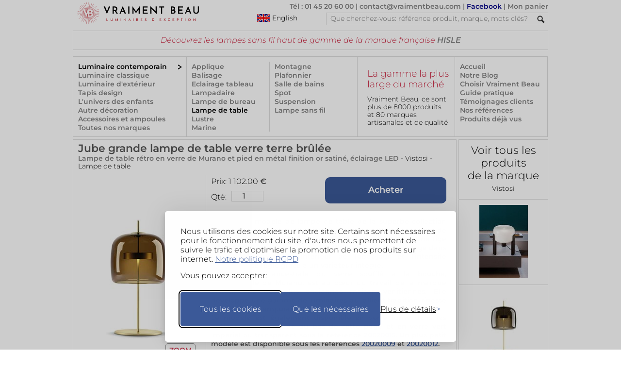

--- FILE ---
content_type: text/html; charset=UTF-8
request_url: https://www.vraimentbeau.com/boutique/luminaire/lampe-de-table/jube-grande-lampe-de-table-verre-terre-brulee-vistosi-20020013/
body_size: 29285
content:
<!doctype html>
<html lang='fr'>
<head>
<meta charset="utf-8"> 
<meta name="viewport" content="width=device-width, initial-scale=1">
<!-- CSP -->
<meta http-equiv="Content-Security-Policy" content="default-src 'self' 'unsafe-inline';
    style-src 'self' https://www.googletagmanager.com  https://fonts.googleapis.com 'unsafe-inline';
    font-src 'self' https://fonts.gstatic.com data:;
    img-src * data:;
    frame-src https://www.googletagmanager.com https://td.doubleclick.net;
    script-src 'self' https://*.googleapis.com https://cdn.jsdelivr.net https://*.googletagmanager.com https://unpkg.com https://*.bootstrapcdn.com https://fastcdn.org https://rawgit.com/aFarkas/html5shiv https://*.googlesyndication.com https://*.doubleclick.net  https://www.googleadservices.com 'unsafe-inline';
    connect-src https://*.vraimentbeau.com https://vraimentbeau.com https://*.googleapis.com https://*.google-analytics.com https://www.googletagmanager.com https://*.google.com https://*.google.fr https://*.googlesyndication.com">

<meta http-equiv="X-Content-Type-Options" content="nosniff">
<!-- Google Tag Manager -->
    <script src="/v5_js_modules/gdpr/silktide_default_consent-min.js"></script>
    <script src="/v5_js_modules/google-tag_header.js"></script>                 
<!-- End Google Tag Manager -->
<title>Jube grande lampe de table verre terre brûlée | Vistosi | Luminaires en verre de Murano | Designer - Réf. 20020013</title>
<meta property="og:locale" content="fr">
<meta property="og:title" content="Jube grande lampe de table verre terre brûlée | Vistosi | Luminaires en verre de Murano | Designer - Réf. 20020013">
<meta property="og:type" content="product">
<meta name="description" property="og:description" content="Lampe de table rétro en verre de Murano et pied en métal finition or satiné, éclairage LED<br/> -Vistosi -  - Luminaire italien contemporain | par Vistosi - Référence: 20020013">
<meta name="keywords" property="og:keywords" content="Luminaire contemporain Italien, verre de Murano, verre soufflé bouche, luminaires Design et contemporains">
<meta property="og:image" content="https://www.vraimentbeau.com/images/vistosi/jube-grande-lampe-de-table-verre-terre-brulee-retro-marron-design-20020013R.jpg">
<meta property="og:site_name" content="VraimentBeau">
<meta property="og:url" content="https://www.vraimentbeau.com/boutique/luminaire/lampe-de-table/jube-grande-lampe-de-table-verre-terre-brulee-vistosi-20020013/">
<meta name="twitter:site" content="@Vraiment_Beau_">
<meta name="twitter:card" content="summary_large_image">
<meta name="twitter:title" content="Jube grande lampe de table verre terre brûlée | Vistosi | Luminaires en verre de Murano | Designer - Réf. 20020013">
<meta name="twitter:description" content="Lampe de table rétro en verre de Murano et pied en métal finition or satiné, éclairage LED<br/> -Vistosi -  - Luminaire italien contemporain | par Vistosi - Référence: 20020013">
<meta name="twitter:image" content="https://www.vraimentbeau.com/images/vistosi/jube-grande-lampe-de-table-verre-terre-brulee-retro-marron-design-20020013R.jpg">
<meta name="vb:last_updated" content="2026-01-14 12:31:48">
<link rel='canonical' href='https://www.vraimentbeau.com/boutique/luminaire/lampe-de-table/jube-grande-lampe-de-table-verre-terre-brulee-vistosi-20020013/'>
<link rel='alternate' href='https://www.vraimentbeau.com/boutique/luminaire/lampe-de-table/jube-grande-lampe-de-table-verre-terre-brulee-vistosi-20020013/' hreflang='fr'>
<link rel='alternate' href='https://www.vraimentbeau.com/en/shop/lighting/table-lamp/jube-large-burnt-glass-table-lamp-vistosi-20020013/' hreflang='en'>
<link rel='alternate' href='https://www.vraimentbeau.com/en/shop/lighting/table-lamp/jube-large-burnt-glass-table-lamp-vistosi-20020013/' hreflang='x-default'>
<link rel='alternate' media='only screen and (max-width: 640px)' href='https://www.vraimentbeau.com/mobile/boutique/luminaire/lampe-de-table/jube-grande-lampe-de-table-verre-terre-brulee-vistosi-20020013/'>
<link rel="stylesheet" href="/v5_html_modules/v5_vb_style_new.css?cache=12" type="text/css" />
<link rel="stylesheet" href="/v5_js_modules/_packages/glightbox/dist/css/glightbox.min.css" />

<link href="/favicon.ico?1" rel="shortcut icon">

<script type="application/ld+json">
{
    "@context": "https://schema.org/",
    "@type": "Product",
    "name": "Lampe de table rétro en verre de Murano et pied en métal finition or satiné, éclairage LED<br/>",
    "url": "https://www.vraimentbeau.com/boutique/luminaire/lampe-de-table/jube-grande-lampe-de-table-verre-terre-brulee-vistosi-20020013",
    "image": [
        "https://www.vraimentbeau.com/images/vistosi/jube-grande-lampe-de-table-verre-terre-brulee-retro-marron-design-20020013R.jpg",
        "https://www.vraimentbeau.com/images/vistosi/jube-grande-lampe-de-table-verre-terre-brulee-retro-marron-design-20020013P.jpg",
        "https://www.vraimentbeau.com/images/vistosi/lampe-cristal-murano-20020013-1R.jpg"
    ],
    "description": "Jolie grand modèle de lampe de table de la superbe collection rétro Jube, avec son abat-jour aux airs de bulle en verre de Murano terre brûlée, fixé sur un pied fait d'un disque et une tige de métal avec une finition or dépoli. L'éclairage LED est logé dans un cylindre doré à l'intérieur de l'abat-jour et l'intensité lumineuse se règle grâce à un variateur intégré.<br/>La technique ancestrale du verre soufflé à la bouche, traditionnelle de Murano, est au cœur du travail de la marque Vistosi, une des plus anciennes maison vénitiennes. Elle développe une gamme de luminaires qui allient tradition, finesse et design contemporain. <br/>Le modèle est également disponible en verre fumé dans les options de commande au bas de cette page et en verre vert impérial ou transparent sous la référence 20020015. Un plus petit modèle est disponible sous les références 20020009 et 20020012.<br/>Dimensions: 26cm de diamètre pour l'abat-jour, 23cm de diamètre pour le pied, 23cm de hauteur, 55cm de hauteur totale. <br/>La source de lumière provient d' un module LED de 13W, 2040lm et 3000K ( 2700K sur demande) , CRI>90 et variateur de lumière inclus. <br/>",
    "sku": "20020013",
    "brand": {
        "@type": "Brand",
        "name": "Vistosi"
    },
    "offers": {
        "@type": "Offer",
        "url": "https://www.vraimentbeau.com/boutique/luminaire/lampe-de-table/jube-grande-lampe-de-table-verre-terre-brulee-vistosi-20020013",
        "availability": "MadeToOrder",
        "priceCurrency": "EUR",
        "price": "1102.00",
        "category": "Maison et jardin > Luminaires > Appareils d'éclairage",
        "seller": {
            "@type": "Organization",
            "name": "VraimentBeau",
            "url": "http://www.vraimentbeau.com",
            "sameAs": "https://www.facebook.com/pages/Vraiment-Beau/123343387707501"
        },
        "hasMerchantReturnPolicy": {
            "@type": "MerchantReturnPolicy",
            "name": "14-Day Return Policy",
            "url": "https://www.vraimentbeau.com/vb_blog/infos/cgv/",
            "returnPolicyCategory": "ReturnShippingFees",
            "merchantReturnPolicy": {
                "@type": "MerchantReturnFiniteReturnWindow",
                "merchantReturnDays": 14
            }
        }
    }
}
</script>
</head>
<body id="product_page">
    <nav><div id="header">
    <a href="/"><img id="vb_logo" src="/v5_test_images/common/logo-vraiment-beau.png" alt="logo Vraiment Beau - Des Luminaires d'Exception" srcset="/v5_test_images/common/logo-vraiment-beau.svg" width="287" height="44" /></a>
    <div id="header_top_right">
        <p>
            <a href="/vb_blog/infos/nous-contacter/">Tél : 01 45 20 60 00</a> | 
            <a href="mailto:contact@vraimentbeau.com">contact@vraimentbeau.com</a> | 
            <a href="https://www.facebook.com/pages/Vraiment-Beau/123343387707501" style="color:#008">Facebook</a> | 
            <a href="/commande/votre-panier/" rel="nofollow">Mon panier<span id="cart_count_display"></span></a>
        </p>
        <a id="switch_language" href="/en/" style="margin-left:88px;cursor:pointer;float:left;">
            <img  src="/v5_test_images/common/english_flag.png" alt="Click here to visit the English version" title="Click here to visit the English version"/>
            <div >English</div>
        </a>
        <form method="get" action="/search/">
            <div id="search_container">
                <input type="search_text" name="rechercher" id="search_text" placeholder='Que cherchez-vous: référence produit, marque, mots clés?' spellcheck="false" maxlength="64">
                <input type="hidden" name="browser" value="desktop">
                <input type="image" id="search_button" src="/v5_test_images/common/search.png" alt="Submit button">
                <br class="clear">
            </div>
        </form>
        <br class="clear" />
    </div>
    <br class="clear" />
    <div id='xmas_banner'></div>
    <noscript><div style="margin: 40px 0px 40px 0px; background-color: lightyellow; text-align: center; border: 1px solid red">Votre navigateur ne supporte pas Javascript.<br>Ce site ne fonctionne que si Javascript est activé!</div></noscript>
    <div id='msg_top'>Découvrez les lampes sans fil haut de gamme de la marque française <a href="/boutique/marques/hisle/">HISLE</a> </div>

    <br class="clear" />
    <div id="menu_box"><div id='menu_1'><a href="/boutique/luminaire/" class="active_category">Luminaire contemporain</a><a href="/boutique/luminaire-classique/">Luminaire classique</a><a href="/boutique/luminaire-exterieur/">Luminaire d'extérieur</a><a href="/boutique/tapis/">Tapis design</a><a href="/boutique/enfant/">L'univers des enfants</a><a href="/boutique/plein-de-beau/">Autre décoration</a><a href="/boutique/accessoires/">Accessoires et ampoules</a><a class='text_vb_red' href='/boutique/marques/'>Toutes nos marques</a></div><div id='menu_23'><div id="sub_menu_23_1"><a href="/boutique/luminaire/applique/" >Applique</a><a href="/boutique/luminaire/balisage/" >Balisage</a><a href="/boutique/luminaire/eclairage-tableau/" >Eclairage tableau</a><a href="/boutique/luminaire/lampadaire/" >Lampadaire</a><a href="/boutique/luminaire/lampe-de-bureau/" >Lampe de bureau</a><a href="/boutique/luminaire/lampe-de-table/"  class="active_category" >Lampe de table</a><a href="/boutique/luminaire/lustre/" >Lustre</a><a href="/boutique/luminaire/marine/" >Marine</a></div><div id="sub_menu_23_2"><a href="/boutique/luminaire/montagne/" >Montagne</a><a href="/boutique/luminaire/plafonnier/" >Plafonnier</a><a href="/boutique/luminaire/salle-de-bains/" >Salle de bains</a><a href="/boutique/luminaire/spot/" >Spot</a><a href="/boutique/luminaire/suspension/" >Suspension</a><a href="/boutique/luminaire/lampe-sans-fil/" >Lampe sans fil</a></div></div>
        <div id="menu_4"><div class="promo_box_header">
    <div class="promo_box_title">
        <a class="promo_box_link" href='/vb_blog/info/'>
            La gamme la plus large du marché
        </a>
    </div>
    <div class="promo_box_body">
        <a class="promo_box_link" href='/vb_blog/info/'>Vraiment Beau, ce sont plus de 8000 produits et 80 marques artisanales et de qualité</a>
    </div>
</div></div>
        <!-- Template for Menu 5 (located in v5_html_modules) -->
<!-- div id="menu_5" is provided by this file -->
<div id="menu_5">
<a href="/">Accueil</a>
    <a class="text_vb_red" href="/vb_blog/">Notre Blog</a>
    <a href="/vb_blog/infos/pourquoi-choisir-vraiment-beau/">Choisir Vraiment Beau</a>
    <a class="text_vb_red" href="/vb_blog/guide-pratique/">Guide pratique</a>
    <a href="/vb_blog/infos/feedback-client/">Témoignages clients</a>
    <a href="/vb_blog/infos/references-clients/">Nos références</a>
    <a href="/infos/produits-deja_consultes/">Produits déjà vus</a>
</div>
        <br class="clear"/>
    </div>
</div></nav><!-- end of header -->
    <div id="main_container">
        <!-- Main column -->
        <div id="main_column">
                <div id="product_description">
    <!-- Product description area  -->
    <h1>Jube grande lampe de table verre terre brûlée</h1>
    <h2>Lampe de table rétro en verre de Murano et pied en métal finition or satiné, éclairage LED  - <a href='/boutique/marques/vistosi/'><span>Vistosi</span></a> - <a href='/boutique/luminaire/lampe-de-table/'><span>Lampe de table</span></a></h2>
    <div id="product_text">
            <form class='product_submit' action='/commande/votre-panier/' method='GET'>
        <div style="float:left">
            <div id='product_text_price'>
                <span>Prix: 
                    <span id='product_price' data-cy='product_price'>1 102.00</span>
                </span> €
            </div>
            <div id='product_text_order'>
                <span style='float:left;margin-top:4px;'>Qté: </span>
                <input value='1' style='width:60px;' name='qty' class='quantity' type='number' min='1' max='100' style='float:left'>
                <input value='20020013' id='nozo' data-cy='nozo' name='nozo' type='hidden'>
                <input value='' name='reqsig' class='reqsig' type='hidden'>
            </div>
        </div>
        <input value='Acheter' name='order' class='big_blue_button' style='margin-right:0px;float:right;' type='submit'/>
        <br class="clear"/>
    </form>
        <br class="clear">
        <p>Jolie grand modèle de lampe de table de la superbe collection rétro Jube, avec son abat-jour aux airs de bulle en verre de Murano terre brûlée, fixé sur un pied fait d'un disque et une tige de métal avec une finition or dépoli. L'éclairage LED est logé dans un cylindre doré à l'intérieur de l'abat-jour et l'intensité lumineuse se règle grâce à un variateur intégré.<br/>La technique ancestrale du verre soufflé à la bouche, traditionnelle de Murano, est au cœur du travail de la marque Vistosi, une des plus anciennes maison vénitiennes. Elle développe une gamme de luminaires qui allient tradition, finesse et design contemporain. <br/>Le modèle est également disponible en verre fumé dans les options de commande au bas de cette page et en verre vert impérial ou transparent sous la référence <a class='nozo_link' href='/boutique/luminaire/lampe-de-table/jube-grande-lampe-de-table-verre-vert-antique-vistosi-20020015/' target='_blank'>20020015</a>. Un plus petit modèle est disponible sous les références <a class='nozo_link' href='/boutique/luminaire/lampe-de-table/jube-petite-lampe-de-table-verre-fume-et-eclairage-led-vistosi-20020009/' target='_blank'>20020009</a> et <a class='nozo_link' href='/boutique/luminaire/lampe-de-table/jube-petite-lampe-de-table-verre-transparent-vistosi-20020012/' target='_blank'>20020012</a>.<br/>Dimensions: 26cm de diamètre pour l'abat-jour, 23cm de diamètre pour le pied, 23cm de hauteur, 55cm de hauteur totale. <br/>La source de lumière provient d' un module LED de 13W, 2040lm et 3000K ( 2700K sur demande) , CRI>90 et variateur de lumière inclus. <br/></p>
        <div class="product_text_reference" style="color:#555">Référence produit: 20020013</div>
        <div class="product_text_reference" style="color:#555">Délai d'expédition: 3 à 4 semaines</div>
        <div class="product_text_reference" style="margin-top:10px; margin-bottom:10px; font-weight:normal">Le prix montré inclut 20% de TVA pour la France. Les frais de livraison et la TVA applicables seront calculés dans le panier, en fonction de la destination choisie.<br><br>Le paiement en 4 fois sans frais est disponible avec PayPal, sous réserve de leur approbation. Pour en savoir plus: <a href='https://www.paypal.com/fr/webapps/mpp/campaigns/pay-in-4x-full' target='_blank'>Conditions générales paiement en 4X avec PayPal</a>.<br><br>Cet article peut aussi être payé en trois règlements de 367.33€ <u>par chèque</u>, avec l'option 3x sans frais!<br><br>En Europe, vous pouvez retourner votre commande dans les 14 jours suivant la date de réception, si vous n'êtes pas satisfait. Pour plus d'informations, veuillez lire l'article 10 de nos Conditions Générales.</div>
        <div id="pdr">
            <div id="pdr_c">
                <img src="/v5_test_images/signs/pdf.png" style="float: left;" title="Click here to receive the product information" alt="Button to receive product information">
                <div style="float:left;margin-left:10px;">Recevoir cette<br>fiche produit<br>par e-mail</div>
                <br class="clear">
            </div>
            <div id="pdr_b"></div>
        </div>
        <div id="qu_req">
            <div id="qu_c">
                <img src="/v5_test_images/signs/question_mark.png" style="float: left;" title="Click here to ask a question" alt="Button to ask a question">
                <div style="float:left;margin-left:10px;">Poser<br>une question<br>sur ce produit</div>
                <br class="clear">
            </div>
            <div id="qu_box"></div>
        </div>
    </div> 
    <!-- End of product_text -->
    <div id="product_picture_area">
    <div id="first_img">
        <a class='glightbox' href='/images/vistosi/jube-grande-lampe-de-table-verre-terre-brulee-retro-marron-design-20020013R.jpg' data-gallery="gallery1">
    <img class='main' src='/images/vistosi/jube-grande-lampe-de-table-verre-terre-brulee-retro-marron-design-20020013P.jpg' alt='Jube grande lampe de table verre terre brûlée. Vistosi. ' width='252' height='377'>
</a>
<div class="button">ZOOM</div>
    </div>
    <br class="clear">
    <div id="aux_images">
        <div class="image_box">
    <a class="glightbox" href="/images/vistosi/lampe-cristal-murano-20020013-1R.jpg" data-gallery="gallery1">
    <img src="/images/vistosi/lampe-cristal-murano-20020013-1V.jpg" class="pic" alt='Jube grande lampe de table verre terre brûlée. Vistosi. '></a>
</div>
    </div>
</div>
    <br class="clear">
</div>
<!-- End of product_description -->
                <div id='product_variants'>
    <h6 style="text-align: left">Ce produit est disponible en plusieurs variantes:</h6>    <form class='product_submit' action='/commande/votre-panier/' method='GET'>
        <table>
            <tr>
                <td class='item'>Jube grande lampe de table verre terre brûlée</td>
                <td width='14%' class='price'>1 102.00€ TTC</td>
                <td width='13%' class='qty'>
                    <div class='qty_label'>Qté:</div>
                    <input value='1' size='1' name='qty' class='qty_input' type='number'>
                    <input value='20020013' name='nozo' type='hidden'>
                    <input value='' name='reqsig' class='reqsig' type='hidden'>
                </td>
                <td width='20%'><input value='Acheter' name='order' class='small_blue_button' type='submit'></td>
            </tr>
        </table>
    </form>    <form class='product_submit' action='/commande/votre-panier/' method='GET'>
        <table>
            <tr>
                <td class='item'>Jube grande lampe de table verre fumé</td>
                <td width='14%' class='price'>1 102.00€ TTC</td>
                <td width='13%' class='qty'>
                    <div class='qty_label'>Qté:</div>
                    <input value='1' size='1' name='qty' class='qty_input' type='number'>
                    <input value='20020014' name='nozo' type='hidden'>
                    <input value='' name='reqsig' class='reqsig' type='hidden'>
                </td>
                <td width='20%'><input value='Acheter' name='order' class='small_blue_button' type='submit'></td>
            </tr>
        </table>
    </form></div>
                <div class='cross_ref'><p>A découvrir également:</p><a href='/boutique/luminaire/lampe-de-table/riflesso-lampe-a-poser-verre-transparent-et-laiton-satine-vistosi-20020041/'><img class='pic' src='/images/vistosi/riflesso-lampe-poser-verre-transparent-et-laiton-satine-contemporain-design-de-table-20020041V.jpg' width='100' height='150' alt='Riflesso lampe à poser verre transparent et laiton satiné. Vistosi. ' title='Riflesso lampe à poser verre transparent et laiton satiné. Vistosi. '></a><a href='/boutique/luminaire/lampe-de-table/riflesso-lampe-a-poser-verre-amethyste-vistosi-20020042/'><img class='pic' src='/images/vistosi/riflesso-lampe-poser-verre-amethyste-contemporain-rose-design-de-table-20020042V.jpg' width='100' height='150' alt='Riflesso lampe à poser verre améthyste. Vistosi. ' title='Riflesso lampe à poser verre améthyste. Vistosi. '></a><a href='/boutique/luminaire/lampe-de-table/lampe-de-table-boule-blanche-lucciola-vistosi-19040108/'><img class='pic' src='/images/vistosi/lampe-de-table-boule-blanche-lucciola-design-verre-blanc-19040108V.jpg' width='100' height='150' alt='Lampe de table boule blanche Lucciola. Vistosi. ' title='Lampe de table boule blanche Lucciola. Vistosi. '></a><a href='/boutique/luminaire/lampe-de-table/lampe-de-table-noire-et-ambree-puppet-vistosi-19040105/'><img class='pic' src='/images/vistosi/lampe-de-table-noire-et-ambree-puppet-design-verre-orange-19040105V.jpg' width='100' height='150' alt='Lampe de table noire et ambrée Puppet. Vistosi. ' title='Lampe de table noire et ambrée Puppet. Vistosi. '></a><a href='/boutique/luminaire/lampe-de-table/lampe-de-table-en-verre-et-metal-bronze-blown-clouds-matlight-24070028/'><img class='pic' src='/images/matlight/lampe-de-table-en-verre-et-metal-bronze-blown-clouds-contemporain-marron-design-24070028V.jpg' width='100' height='150' alt='Lampe de table en verre  et métal bronze Blown Clouds. Matlight. ' title='Lampe de table en verre  et métal bronze Blown Clouds. Matlight. '></a><br class='clear'/></div><div class='cross_ref'><p>Vous aimerez aussi:</p><a href='/boutique/luminaire/lampe-de-table/lampe-de-table-trepied-en-verre-blanc-sata-vistosi-19040106/'><img class='pic' src='/images/vistosi/lampe-de-table-trepied-en-verre-blanc-sata-design-19040106V.jpg' width='100' height='150' alt='Lampe de table trépied en verre blanc Sata. Vistosi. ' title='Lampe de table trépied en verre blanc Sata. Vistosi. '></a><a href='/boutique/luminaire/lampe-de-table/jube-petite-lampe-de-table-verre-fume-et-eclairage-led-vistosi-20020009/'><img class='pic' src='/images/vistosi/jube-petite-lampe-de-table-verre-fume-et-eclairage-led-retro-transparent-design-20020009V.jpg' width='100' height='150' alt='Jube petite lampe de table verre fumé et éclairage LED. Vistosi. ' title='Jube petite lampe de table verre fumé et éclairage LED. Vistosi. '></a><a href='/boutique/luminaire/lampe-de-table/jube-petite-lampe-de-table-verre-transparent-vistosi-20020012/'><img class='pic' src='/images/vistosi/jube-petite-lampe-de-table-verre-transparent-retro-design-20020012V.jpg' width='100' height='150' alt='Jube petite lampe de table verre transparent. Vistosi. ' title='Jube petite lampe de table verre transparent. Vistosi. '></a><a href='/boutique/luminaire/lampe-de-table/jube-grande-lampe-de-table-verre-vert-antique-vistosi-20020015/'><img class='pic' src='/images/vistosi/jube-grande-lampe-de-table-verre-vert-antique-retro-design-20020015V.jpg' width='100' height='150' alt='Jube grande lampe de table verre vert antique. Vistosi. ' title='Jube grande lampe de table verre vert antique. Vistosi. '></a><a href='/boutique/luminaire/applique/jube-applique-en-verre-terre-brulee-vistosi-20020017/'><img class='pic' src='/images/vistosi/jube-applique-en-verre-terre-brulee-retro-marron-design-20020017V.jpg' width='100' height='150' alt='Jube applique en verre terre brulée. Vistosi. ' title='Jube applique en verre terre brulée. Vistosi. '></a><br class='clear'/></div>  <!-- Cross reference area -->

                <div id="return_box"><!-- Return box -->
                <div class="return_title">Autres possibilités de recherche:</div>
<a href="/boutique/marques/vistosi/">- Voir tous les produits de la marque: <b>Vistosi</b></a>
<a href='/boutique/luminaire/lampe-de-table/'>- Voir tous les produits de la gamme: <b>Lampe de table</b></a>
<a href='/'>- Retour à la page d'accueil</a>
                </div>

        <!--§COMMITMENTS§-->

        </div>  <!-- End of main column -->
        <div id="right_column"><!-- Right column -->
            <!-- §SEARCH_BOX§ -->
            <a href='/boutique/marques/vistosi/' id="discover_also">
    <span>Voir tous les produits<br/>de la marque<br/></span>
    <span>Vistosi</span>
</a>
            <a class='other_products' href='/boutique/luminaire/lampe-de-table/lampe-de-table-trepied-en-verre-blanc-sata-vistosi-19040106/'><img src='/images/vistosi/lampe-de-table-trepied-en-verre-blanc-sata-design-19040106V.jpg' width='100' height='150' alt='Lampe de table trépied en verre blanc Sata. Vistosi. ' title='Lampe de table trépied en verre blanc Sata. Vistosi. '/></a><a class='other_products' href='/boutique/luminaire/lampe-de-table/jube-petite-lampe-de-table-verre-fume-et-eclairage-led-vistosi-20020009/'><img src='/images/vistosi/jube-petite-lampe-de-table-verre-fume-et-eclairage-led-retro-transparent-design-20020009V.jpg' width='100' height='150' alt='Jube petite lampe de table verre fumé et éclairage LED. Vistosi. ' title='Jube petite lampe de table verre fumé et éclairage LED. Vistosi. '/></a><a class='other_products' href='/boutique/luminaire/lampe-de-table/jube-petite-lampe-de-table-verre-transparent-vistosi-20020012/'><img src='/images/vistosi/jube-petite-lampe-de-table-verre-transparent-retro-design-20020012V.jpg' width='100' height='150' alt='Jube petite lampe de table verre transparent. Vistosi. ' title='Jube petite lampe de table verre transparent. Vistosi. '/></a><a class='other_products' href='/boutique/luminaire/lampe-de-table/jube-grande-lampe-de-table-verre-vert-antique-vistosi-20020015/'><img src='/images/vistosi/jube-grande-lampe-de-table-verre-vert-antique-retro-design-20020015V.jpg' width='100' height='150' alt='Jube grande lampe de table verre vert antique. Vistosi. ' title='Jube grande lampe de table verre vert antique. Vistosi. '/></a><a class='other_products' href='/boutique/luminaire/applique/jube-applique-en-verre-terre-brulee-vistosi-20020017/'><img src='/images/vistosi/jube-applique-en-verre-terre-brulee-retro-marron-design-20020017V.jpg' width='100' height='150' alt='Jube applique en verre terre brulée. Vistosi. ' title='Jube applique en verre terre brulée. Vistosi. '/></a>
<div id='vert_spacer'></div>
                    </div>
        <br class="clear"/>
    </div>

    <div id='desk_pdt_bot_zoom'><img src='/images/vistosi/jube-grande-lampe-de-table-verre-terre-brulee-retro-marron-design-20020013R.jpg' width='960' height='1309' loading='lazy' alt='Jube grande lampe de table verre terre brûlée. Vistosi. ' title='Jube grande lampe de table verre terre brûlée. Vistosi. '></div>

    <footer>
    <nav class='social_networks'>
        <div><a href="https://www.facebook.com/pages/Vraiment-Beau/123343387707501" target="_blank" rel="noopener"><img src="/v5_test_images/social_netw/facebook-b&w.svg" alt="lien vers Facebook" title="Cliquer pour visiter nos pages Facebook"></a></div>
        <div><a href="https://www.instagram.com/vraimentbeau/" target="_blank" rel="noopener nofollow"><img src="/v5_test_images/social_netw/instagram-b&w.svg" alt="lien vers Instagram" title="Cliquer pour visiter nos pages Instagram"></a></div>
        <div><a href="https://www.pinterest.fr/vraimentbeauparis/" target="_blank" rel="noopener"><img src="/v5_test_images/social_netw/pinterest-b&w.svg" alt="lien vers Pinterest" title="Cliquer pour visiter nos pages Pinterest"></a></div>
    </nav>
    <div id="new_footer" style="clear:both;">
        <a id="link_to_mobile" href=#>Le site pour mobiles</a>
        <br>
        <a href="/vb_blog/infos/pourquoi-choisir-vraiment-beau/">Vos garanties</a>
        <a href="/vb_blog/infos/mentions-legales/">Mentions légales</a>
        <a href="/vb_blog/infos/mentions-legales/">Qui sommes-nous</a>
        <a href="/vb_blog/infos/qui-nous-sommes/">Nos partenaires</a>
        <a href="/vb_blog/infos/faq/">Questions fréquentes</a>
        <a href="/vb_blog/infos/feedback-client/">Témoignages clients</a>
        <a href="/vb_blog/infos/cgv/">CGV</a>
        <a href="/vb_blog/infos/nous-contacter/">tel: +33 1 45 20 60 00</a>
        <a href="mailto:contact@vraimentbeau.com">contact@vraimentbeau.com</a>
        <br class="clear" />
        <div class="copyright" style="font-size: .9em; padding-top: 10px;">Copyright Vraiment Beau SAS 2015 - 2025</div>
    </div>
</footer>

    <!-- Google Tag Manager (noscript) -->
    
<!-- End Google Tag Manager (noscript) -->
<script src='/v5_js_modules/v5_product_page-min.js?ca1' type=text/javascript></script>
<script src='/v5_js_modules/v7_common_desktop.js?ca1' type=text/javascript></script>
<script type="module">
    import "/v5_js_modules/_packages/glightbox/dist/js/glightbox_vb.min.js";
    const lightbox = GLightbox({ 
        selector: '.glightbox',
        // lightboxHTML: customLightboxHTML,
        // slideHTML: customSlideHTML,
        skin: 'vb'
    });
</script>

</body>
</html>

--- FILE ---
content_type: image/svg+xml
request_url: https://www.vraimentbeau.com/v5_test_images/common/logo-vraiment-beau.svg
body_size: 105112
content:
<?xml version="1.0" encoding="UTF-8" standalone="no"?>
<!DOCTYPE svg PUBLIC "-//W3C//DTD SVG 1.1//EN" "http://www.w3.org/Graphics/SVG/1.1/DTD/svg11.dtd">
<!-- Created with Vectornator (http://vectornator.io/) -->
<svg height="100%" stroke-miterlimit="10" style="fill-rule:nonzero;clip-rule:evenodd;stroke-linecap:round;stroke-linejoin:round;" version="1.1" viewBox="0 0 287 44" width="100%" xml:space="preserve" xmlns="http://www.w3.org/2000/svg" xmlns:vectornator="http://vectornator.io" xmlns:xlink="http://www.w3.org/1999/xlink">
<defs>
<image height="150" id="Image" width="175" xlink:href="data:image/png;base64,
[base64]/r9DnVlZlkkix+gxEIuJupPJUrIqpq5u4AAkT8mHCeIACHwz9m10SvXLkiSvRwe7g93B5uD7eH28Pt4fZwe7g93B5uD7e38sYPh+Dtun1B/3jtOflr+id5OEoP4H3tYJy3/3zzCZHfXft74T/d+BzD7r/9RYCdf00n/tgJfJ0nL95v/157MN4GePdyUq95zTdxXP4iwKsn/75OfPztqzx5a7Cees1Tt7T/f+rxz5v/+dKvX/6eur+XuxwXPR7vKpD5bQKsHthXHZ2OAey2gH5ZsN4ETpYn3cX5wx0+y/V/H+C+Dtj9MX/XgMxvO2DvEp1eNiLdNmLeFqzxPm8G1z90n+3/3CHy/kP3Of+PnAJ3/9rXAfpdAzK/CdCeAuz65N81Ol33N7eJRi+xbB8F6xIs/8CnwMnyXvth/vDlz8Xwo7TP+ewkuHtgr9/jqePRn6Pf776Vv2jw/mH7MV8HWgXAsZN/lwh1XUS67cm7C1iPARUAnT5n4kt77PhF/d2//ea8PXc+p81LAHhfgJvTi/rz337Xvufprx3RF0Tjn6UH9hrQ/WfQY3HdcXjbQMyvK9qeAkOA9kYAHIkw5STV919AITc9/jaR6DYR/VRkra/rIAyg/vHJkwpMGb6sf/tik+r3+vsk462Pa+YJAI6fz/e5vc/5t/X7z57+X1mAegVoPSY9kPuL+hSQ3xYQ85uItqdA2wNAD26A87poVU+mR6E+Ai2iULfM9ifuFF+8JqovLq4+sh6Ala9I0ncA6dn0sX0W/nc85qd8vjj2ClzhnxuY5b2Dc7PnZ91F9xgA7m8fpBcOwk+6C+4buy//prz4GX3201dC/KIdm3JMrgPyKRC/DZyYXyVwbxtpK2hPRSwHwTpaHbstIpCfMESg9Uk7AuY15VhEuh6s6+gq5/TVB5+dBKsCNcA5ypkpFpLqRTrmR36s5g50h59TOPfwwf+n9FziPQ3++4mvRMEdEVpBHYDuwfzZjz8cBfJtQBxB6U2CmF8ncGX8l5OgvQ0I/l1apNnK44PX2PHP9SB+wuNLRaCgHYskagGc1UpQ3ivPn/CffzPhvQr/1UmwKlCHAgsFp4Jy6I676H20o6vx0Uufi0e7uYBXn3hoeV95SgP5QHNZ9wLUAegezMeAfBOI8ZZXiV3a/5c3AmB+HcDV12lX8AnQfviEFQS7UROX9znAep6fcPDMXTlum2zLaepOWI2OfeRCRGqqw+Ph58WSem0EWgM3aMsKsJvpE95tGID9eX5c3ydnff8aUc+4glWErjapHhsDc6MMOU0vfS6GvC0A3XWgOas/v7fbFmBfyTFAK5jnQkzWQL4NiI/x4TcVhfl1ALfnizL+uUYxGb5bgrZErG/kWwBWQSBlOdVTH0Coy6ln7oNcLF5v5ktBQlKX2HX0eQZAf0Sbkux8X9DzYXng5iAqH36CRltuBVi6KoDc8piZn2+H8j635XFXeiQOwMvl9cvBYL30DMjb1Wvv/MLZdsnaLo6oXlnlmfZBmsrnNcAOWb9XDtwAfbbPBZjsYOYFkPXi7kH8+Xdl5Rj/KMdAfB2VeJ1RmF83cNfR9mr7fAHaK/6ezvIHBQg/lQj82KPsjAg2yjk/2+46briOvnO9D5FHTx5OkoFaAT3zWOCSaJd+rJF5HZVNinoqpgK8b5+hAETox1sCVsGZWEE7p135Xi+8Fxp+8bd7VRV4x1MqD5Ty2Sh1B0x/3izWkwrUek9u+q7+Xl9pEo3eejGWyy+V+/VfLqAbDNAA/07iYu6BvB8uyzu6AIif4HidyXYvJXJnORaJgzro8ePpP74xAN8LeE/IYceB20Vb5YkRwbLsEGUHmQDUAGwstRqp9GfhkWs0OnUrJ4plEgOrRqJN4YdkUbhGnoxlVenLOiobOCc/GSN9T3vqAWvvp73PTVkhnm0vV4CVwnvPyud7Uf66PFvaQC9gyGGMSMsa/gCz/jzsyw+ba8+LdLwz8x7AZHxfuEl5Ng/worAfZSdn5T99lVyOhZRsIWukFlw2Erw52xEm/QT6LvU4TGmQNZ0I4PZR+E0B+F7A+8fNf+KVHHYtcDXajvmKFbQBiDFnNhrwHIfRlluNVFuAdRA9oTsKQFyvx57jRBmVsBOqJ8t+thOmXxXAetKCZkRUPpCoyqOOcVh9f1ebi3JfgWfS978pgOUCgUxX/KKQgcGjql54DaiMHGAsD9yXi0Y/1+SxdfDvbzotQ3B84Hj0z6aXQwP3iN8LW0JXLk/ZzqkAN5VLY1/ePQPI5X3hWCi10Ghsx6WBuKcTv/32Q5Lhm0olePp8QSP6ZO51AJjvmy6EHHYKuHkYLNqqzlmW2IhgCgSNXFebxg8DDIheCt7CPVPe8m7c16h4qApMtJ00ypVokvZ0JueiHFFwYjXB2UskOj2QPa1EVD48SpegBPE+48ICl1WsOiXQCJvyhqdBn1CVhZI3Olh1zQig6n25wEPjf/mPEoCNj8z9y0ufgC4oEvvvxS88BbH+MAKkQ3lGXW006maAFFEYFzEidXnl7VQuVB5xXLKCF89lxyRAHHTiA3okmiOM07Y86D1EYZ5/c0Aj2sLwegB8r+Dt5bBTwCX+kZ7mAcC1aCvcA4I5FcDO5d9GIceqBO0HDS0W0QqAuPFAPvL+NdIw4QwVMoKoU4AaJytDMjrHEtsDORIbBbMdGE/[base64]/gLp9r1ugLnbeAmwf/fuDDJJQXCVuAdFAoalIGwA4aV/WdOCUwQAeYxRQGBXRuQLbHzjzpqiRjJgexvl0pgN1nROH0QvZpLkf2MaLwNJSgkH+oNOJNAZjvM+p2bjBf185Z+ez//ezKOK5ThWPA3eQRJ3mvi/wStH0UIzvhUzlVYxeZei6oj5kKd9045yvHN9ckR08aDqcCWSPyWM73mVx4RN4a2KmvZJWkTJTqGN/WKLsbskIZ77H8FmCNKFsen4w16tqtgNXIq/fNBaz2WQzEwCy4sEdcP5YG4htuErAwMs/gtopF/V+AVh+XcMGWS7F8TmHoh/hdeTf5PONd6QWcC42xCFzepF7YBdAZ+UL572yaQO4iCisXfn8ol+l0KZ99f35rAP/N/n+/HeA97HqwqFuLEKrjjl/Q1x+8z/N4USLu1VHgDrRJGsF2fFVO6jato9hUjv5c/lDVXvETLeCNIwfL7WO/JS5TiZsKXn22GVEIPFATkWwnWEGqklOJwR21KJBPk/SaqkbdfR5BVSalPXh/mRqXJU3VCir2iLJk4MSFWD5XmvFZhgTAinKeClTgNpOlR+zPSxSFDL3MUleJC3ksdfxI7zP6kPTp8NHI+S+esQB5zsb3B8Uuvi+/yYjI5WcF7TZLRqJWXjTbcSp/d5VL8lruO9NrsEXh8rsp6WOGGwG81oHvu4hxZ/D2CkMfdZUugMSXqAueO2YoCN/lHV9M52kN3LJos2fmSfPewZdZ5YMz7cthGhmoJ4vEGskMAOwndxl57SRbNMpYWieLQh6BAshjOX+2dLJn6S4zAQFpUaCgkiQynnuqK4FeWHMiB+2YlKCU95bK75Nlh+X862cCYPHeQXc1WBtQDfyFjrBLZfhl4/JyzSkTADOAYp+zRVsxIJb7sh58v1hLymGPKffpLzjXaFyicCFgJRJvEJFni+R5gyi86aLwWUnaXuTbAngto903fRjuGnXz+D+6lfU5K3lHkjZ8ZR6A4Xv67v1UIu05Py2LzlC4rl77hW+lShUKUAO45cym8mbwT3gsEWsedJFKCBkQLxNClGA5LveXp6PCLPEnOP/lfhX4Gcu1Lt8DVs3yOzxN+Z/ERTAi6jErHRh443/niVay6N4nYARQjqrjlm/Lq6dyQnUxKO9nGHLS1yE9jUqgC6nQbKt8KM2V2D62Sq7KNcqzjkZsy6Ep/8ob07oGfl9e1Q4Rg9CPfn4W//RYuJlh0LJEORxDAnHX1+PBr2hcNMYg9NAaDTMqU9DKCaSJwVqyi2NDsmNSzpnx7PKbTQkfmmjuCiPesq4jOekbF9eVVZ8g2oxben72gh4//7C8+vOmNKn9U38OaZOflp+/oP83f3UvkXf8pU+w4LpiFkUkaR98zpqg/aR0Qc+IhiWlB5tzTYDAcZfAFSzBV+UQlcgMRM4KE9G/S0nLCLiYcb6t+MsSGleLSuLpnCDT1qTFeaAJV3ryyhnPWArFOWJ5TVFhSaCbjuW7vcZZqa5Kr6ldle9GxaVY4lVOq5JZBXV5f7kAOuPiSkof8HHtZ5NIUsIqXuKYXpP6SZKFeKSOeh1k10icDK2iL1e2YJ9T0Ql2K/ZAVQ2c54pG4/LiBNeOok8/sIZhZS/6+RV+Gk3xO5ApMJiMhWLS65j0mpw0A8gTrqOrvM1nqYA5T2NhvpOyLi30ED0tWH9/vKCvPrqUT38ip4x/FqeQEsuFfa4/IfjdR/S9E3jz5r93lPyifbv518p1VV3Yzo8LO92jZhVUAdFLTBOtVEGTn3LMr0wHK/8mLLkJ63xZ3aA2gYl5MmTLror6e5671IrdHyDO+5In1AyKUBa7gnkFVs72CwX3BPVITSqi+bt+5UFarj+R8VIyKFg5AjxWJT0UZfV9IwonRD4DrUZBDdiCKJgd2ApiWyWyrtegFKDDuHi5RykfZ3XJ2YF+JgWwS19M/WcGcAFWAFUDZspWhCMAtxxSTddmA3HKUMXKychYbQhcvLy9QjVmXEl6lqbyVCXolGg8nQTwn59c0efff6c6MAC8CnJS8bN/Q5y3VxnWiVrPdZ/OhdGVE6xJmtpHXmzKByYF8JR+xno/lig7gyoEcAcE26AHCtzBohlAEzkS+VJH7mCN5CabJOaSEWKzJzI4HxadMphJSWQsGuOsKajLvSb2m04810tCXMIqSR6UA1O6gtNmvO8SPweAVj+CAxX+GMa6rcu8osUBbPxXv/cLwxO4AKycAG4NYvbZpCVnRnPJFxMVuJUKKw8RgNWBPFuUDRArX9K3MM+K5LLCFb6bCxfTt6p/V0Bd8mVdVmYEgFxOK5X0NWUFsL6aAjg48Ed8Dhktldjj5eQF/y04udfkbbwL353pn7uK1g8ur/752qj7AgmaoACxI8CwfL8Hh1wCtyACEqXSzaTRF2DOhqKElc8yK+CgFS4caBzaprKLnE0+SkhACgDLybTsW2th5USVyKKGRF32CQmI66Z+aLJVJOA10EeM4NUB2hLbjNUUzqk/E9gPgAvuy+QAdo5uqwrZZwMF4hTFWHItuKknPYBlbWvAe0yeoLlElr1AoysK6IFG3UxUwaoXVon3ACn88OC75SCwcXuLAvqWFI+j192SXaZ50N+pWUeL32IUYsq6mp5pA0B5pR/G7+VxOeNX2xQ8F1da0If7jr7jffFd2Bzl00JU1ZT9lNQVNspYPnT2woIvveXrLjF4nnLDGRFIk6tpAdyMDMKAqxFYv8/BHRV50FgBZM5dh4EjwOUj43x25QvOY8ZT5ww6baG6MDuTjjQbN61u6NSL2SgumSSr71VBq7TB6MLsoNVrc9bVwRIokyfweXBdIrmyCGwANgXCRAZURFyBWFOHJgE20mtZa2i2ElEXKp19Be3FV+O5UBhIOYAudIUe+Orm9g/2P54HcAqUrq16Uo6Yor+kqOUqNMGynKly6K+yUkBd8gqA82Z+LiqkPc3n9D6dFfrwgj7/YSfBfy3A/UsX9H459x3vg+8GZZDxS/[base64]/YAFasgsUkRbHsRzQbJE/KQXKZtVLengBVKUJgjBtYqMycRwZY+tIgAvvRRIrUwlQQ4bcJ+quuyAtJBVQ0zQ8KUl7os9+/E5Cibrv6PvS4D06cMNVBn2Tl2c/GGUoGfuoBmY548tNsrPlUXfMA7IW8Flop3ow6QC4BRSaXelDARCLcJS8+pbmrlIV4r3UbNwiqZ1ES16SmV/rMopIjJ+tbIoTg8i91jBMUhKvlLmXZjBBWOvdSYEMiQwAZjClUWz1AIUAWDQTxEpC3UrC/ubZgUuVNnBXf5FqGCOnx+QqA4XKkIM+AMwkOYCcIM4weK1zLVu9WPx94FJHtVAA4AE0IrNbehzAc0GaZiyRxJVzqQUORJYC1pLA7ZE+rOnDq4q+v4g2yOZ/H7l3B8qgMXacN+zphykMAruVcV88AlwruYoGLRe0AcBQ4OKkmsbJ0DOR7Mx+8E23TSi3LqCGc9aqTEwGXKn8TyPxYEmcBmFQCuXVXKtWnvxF35nLY3oBWeFB/GJSAqygVdrAxm+h0UKfVu2WDMAgjLieXLtuVMElWKMQ3CsN3efiRh0cx60owRYYxeiBclhE4zk79xXQBRW11aKh98M8N3ENGuSVy8yeK+CJ1D9iEdh+y1jF7N0Osi9HeVNYr5AanqYSkq42JfoW+iCq7ZfnUfrw1QePXln0/WXgjWStk8j09q1c0jY/[base64]/eGA4x0hAmfZmlOtRF+sVyXCXFlRJ2801YNXjtJzuU30vXPO9bJKw3EQP0PvlxUmPigQeQ/lVA2nShmYzWC9G4x5ihZ+KSP6qu4ABCnncj5p4ITw3wFXM3pbijWyKVDKAR6zmnpRlSL8K99vtIqF+8vvWQMDJV0CFEzq29aCtZbYUNVSU3CJM/o4VfNGgM8A59/raxWSJxnPaaAsHxPfC55X1FcESYLV3a0CyxbfE5rX1ChR/9n9jPv1a3kePb3aOHdWgFG+cnkcn9nj9Wfx7/V+PAbfJzwXWii2Yo/dFpCeCe63n/WfvseE1yR/XbwvNXRsUOQkWOXK57djWY5V+Txq5mCnQmlM+OqmP7tw01UI1lgxtAtGleCSw2w2bD0ZBOurtngpLrRwFSMGvP+Nb8LVK4u8KxeZEYbxjDaF61pnrxfq+QzmcrP6ifek6fI0uK8VdhnTbsmTB0LZHSJ/Ay5Kq4NVEHKyzIyd/1ad1OOTd08YHwT3Y0+oCXomdXzQ9EzzP0REyx0HswAJrohMHMW3ZNE2IdqSR19xwGdcFFn574hSsV4o5e8y/gY810vaoD8LtQGFGT70KltBhSn8GdTJZFzFAjH+XqOtUQV0/[base64]/yAwBAyKWAxTRntCiMDqYQR0IpT3yJM+oQ/JI5oGqmtTNUc5dIUhc/gvDeU8XJKqFnSTI5tk0ZaFECVbwasI2secWWagGD1TUkIWC7/YANrkdTKzc44oiXMog0trrrEBOool4JG+q6Sv33Tj3PfcW/AV16EZm3ZU6/GJvQ1Ua1k+cN521TzMFtTFuuLa3oH8sIVNDiACu2JYhJHGRkZv6oFHLk6DBkjycHJXRLFvmdTmVq681Q/OJLHwN4lrrN5mps0hYvGNv20S7F96H/+3oPNwiLKEleFTfSheBlfKMaGYQ3D94gSVAbNzT9Lh6IeeO5qYm97b+NL8w2T+fSWG4fFUdrKuKJ5GzRVu/WCBru0IjdtSwTgkHaBHH0YkBZ0hGHUa90SN8wEljribZ+O2M46dPPKad9kV79FXuS+OVaEB9Pz8p1OFJTdyOlYzvojr8cvCebIIcukSjwLTwn9lGxbBmCRtbrnCEnU6wRV2GXGORyDN7W/[base64]/Fefeg5FQgG0eJk5p6EFuRi7I91tSKVo1lu7jY+KJdRAIOrolOKAxix1ITnk1Qh+xymYE4SsYabd3maSCuvN2C/FEDirhYZloIBb2hcI25T9ca1zo6NFu0Da+IRfgMxce4RQ/[base64]/2K1yvEPcnt3Wu7879EJYdE2e/[base64]//60y+4djIthfioeHIFs3Sc0PvD9HhbZ0VnO2RLpNDBYP/8ZwAsuyJg0VD1TbWKYW6fDjhgJFgb1W9N+9SL2n6O+9AjShJ6rg4Y24j9req6molu4GnHfazUwe4X1VGlPI9sNDLra8bfIHiIvZ5Am7Z/[base64]/hATAsEhs4ohgSDjNksTZEDFZK07TFM//F55fWGWJzKKw3jYRqrxp335OJtEalsndpeGLGM9fIbpkGu7LgHLqTEbVeZAkGwT5pEVeTFCvVi9tTzUZH5BYVtKlmPtNoS/qC2jaUDNAlaWPw3nO2cvET+vy7RJX3HrUYvGHwTulShvmcDwN97qDLnleklVIRyUt3Qk3N5+xTaKgDlHX5wCaZvA7C3oRZva+QkSy7N/tqUx6cMxrXzZ2jLJoi2ZUG13oH126d866pAwbzdpzXpDRr8zW+joutNmGCS69EBnasko+pMobG3tLEtTM4JuGINEnaaEI2tEZT5xyBAgDmZmTPdsfoEg/0YbHCjhZX3I2GRHOeEXHVBZjdY4KKEVM3ngBDYtLIF/OA6KvXrfLeF8ixR9qNGzI19Bmtk7aXVRzuFby78UfZ7GNI8lL/zRhssekVB4nkzeRXPpZlVz2yE+29IhSNllBJU+imHgoWmq/zQU1eAOBwobi0VKWmJIctu85JXRUAfRmo8W3XdMl5LlmZ2aUz58aQyzgMRm7rNEmQWoHliNgoYYHkkHc7P4O0ZFQVgVwFL1t9XCR0rlvz1wZcC+piXg+IufCEOqeHA4l8XA9Kaq5YZJT1O0UIRyjhPis+2UQM4cmXSHNBG1gvXt6xeF+cF38w/Zfu+//sX/+unM6v5K9/eFoi7lPpG5MZVbZN+7mc1w1+TtV/axh0qdMTE7c2rsAULeHize2tNExVMmvLu/I2VDDd3KNASi5v5eB7phgUTkrgsAo8+0dW91fuyhgyBs5rH6b87I9X/upXpXNeds5rvFm/ancwAG2VNY/C9l7YVIvBOofte70vjDzB3b21zCJ3103sEphdTEan7PFhBgpjPHzFDPpiFULcB6NQ9m4Qouh69g5M47oms4n5j90NVRK2lJqpysrL1jo1e8BA+d94rx6cfIaxtZbsf/lmuoc5dxs75w/963vlmZ7TxQ4jN2nHVyU7eYQmEx0lpMz/rJy75zB7zxJJvNT6vIW3aKLMRgqbP5dZmle3gpjjqziVyBZxwqm1UJZNcYhoxaYKWTS2iTJVUuMu9tny65U+pyiRMCEp9DJwFCLIkyP/3gCIxCcKLW7QalKgaa7UDc+L8i8+mVUJWSoPD6rAMRknHmoHKqEhxxIDoWq1szXMCPTQFAZXE6yQ4p7fjM/m/U7R9ZECtNlTCOoaYY029DPaWKddGF8pD91O8LKUp7ksz/A9vSmpbJ1lHb19VD7pc3le4HrOF/uJphGN4iJuU1ANae84skoleYs6ewuataKJTzasszRobRMXr6zW5TfFmCWuDY1doVdq54GX9AOwZshJsqxtmfyGR1TzePPtWpHCllV2ulCda5bMGagH03jJ+a57mKl5Cw7pQgxl9fb8DsR9vS0bvU/xubD8e7k5w720EIn1Ah181KurZRZhBf1sdnLU8ucXf0q+HEZ0nXE808IMpcb1AYcbBkodZWhd1560pW6Cyrcy0Qf3OIz/pWnDQi4zrZdc6/VD/[base64]/reCYwNU0xx2HiGoQnsVEC7EbNAqZ6U0LkQUcW0dKntLVFJIpMTVjSDSA5mulWlobbPRXTuzdxS/QvxnCKLfscm3bElaqY1o0vY7IuuH3c6LIeG6r9zfumRrUp7RK1M216j9kr0bT2mxVBbe9ijberKbq5LJGk0IhuATcKyduAqv0DfIu8VhJ+6TgrC12STcqIZlFpjaKU51TDvMqKNbx28wtZ6CZkWs4b5eXky22npjx+d0998/6KZuuTi9UTeddLW7vs7vJlPnn4tlrSNrjgMZNxXxL6fcHRH1AiiTb1vaRGfKbZ0T9UqBlM3UG7hIuPcKrocDY6glGxRJ7fEbfBkDUmcMK1M6OKmdi8gIEETlH5RnGCP0hwFDdqEZIZigJeLPTgYhWCuxYX2LyIvpxaBpXooLGJaAxp3ILIpk21gnxGvuJ/rUt83d2aTHLhGUBKPxNGKZOVqqcUfyyU8+eV+vgTXOWthG0o60tULej4AUdUG6bcnaONon2/Tm6EN66QtFAdN2lRxuNhfIml7DCOGATeQtwEyQ4WwqCudn2AUrlKQk99MdfoNhedgYcT2IRsdlajOLJeMwEvaMhnE2/6NYpk8NNr4F5UwRjXsUGEwZSIUBXKAB41g79KoKsfoCkDMHvNl2JUkDpBGpOPUXHYGNo4otwAwnwRwrBhhKMq1bO6TBW1mRFg9U8sPpMp3XnZfgNV1y5gzQdbLSdbLan+Dnj+N6Hu0902YKK+T7cd8wYc9kP9Kv6RQcVfa0DwO6evmcdCBe857N+VKe8Y/Imk7m0TmQXtPRhuMAB/+JDt34uv5zGEuoTpuVlLz2Fpm7F0DuWVw3l1wbKSi1Ggckk5L4E61lUddQnyzE+KqEASwTGZKifpheNVZVj3HFEPvJKKrVHnU/bThuaxUxpd+M9lZ225kdNXzsKQQCAHUKop1KWsbFTRVQyOtdVlS7ftzTtwmV3YdzO2iqB3aYl0lnmO0oSz15XT6hruJEqKtFiqGvOGcbISWtom90H0urOfxwF32ysGrSdsf6OMbea9gVL62R2edIA7eOzjvHRTAPo4J+/xg5GiM4szZz5VEV6ypBfaVFondUm6repIXASKihWUyRCheAhjnKFOM1jcjC0mdpRAAHvysAJzVA2ACf1UfHGNhmwzgVzGblldQHQu65LQNwNnbfBf1t64ds2eX7C4brryqjsVq0Tc8vXFB1+Nk5XiOi2wd2UPKY6/W1XnJ7EM8Mx8Ox3bhjmIwzSd0Nn3EaK97E7ThOt4r6UcJ3vs4zbi+M/umHeVMX+QtQmjuPalu7NIoO0oUJ9in3ShdM+DGNBiHYB1Xn9wdxYcR1Wf6mv7rQ0sG53gAn5thvP/MPAlkZhfwXzJ+C7pg4DSDS+O33vJju7sEj22KwnJEaRIzubm6IDW7j3+N03bRr7tPanYfFbNGkzqxmJu/maM62Xr9OlD6RVW/pvYY6jqyORJfGKPq6iFdJTR3ZitabLnwvO4X7bseXbO7/[base64]/tRlRm5V2wqZeGYgSKrY6uJWx/7xQ/0wJGwzenV7M9+Z/[base64]/NSud9Y+DtqUPw3uuow5wyaIP+O/OkS//he6gOviEI6241tUiRzeFk5moPDfYzt/lcRLX6JLwy10hYLD3D9rJyYvcJZOOx7iUwf4EXKWojpRlvpBlwKk3gsQMrtN2IvFy/2vw+583MbdgImhpyW9vXAKZ8PPpWANNCgeCuDSoKNo0S2OAyDhNQ7RnkmohJbc/oXHm89JUcjbzk2xc6vz4dZvkWg/gXs/BeJXhvTx1srd+q6gANaatDDMxToLtDoPKKlqhss3IlmgfV5uB9VDYBBmD2Llmz8XHu22JagWM1LM+9TSG+587hxbWMS7XLF15cG8tkFIHdq+sGm2RDSzpj+CLaDj4ZZ5B2ocQ/c3pRrWhxXpLTBVhb9JXFbIoGoyX/XewsJBFhexOTdJXJVgSLCzsAG1Sj/7tGXRoftt2Q1nbO+Ha/0nqJbjLnvIyz7BeB9ybq8MlPP5To+wIowg7jaCw/I2v8tSROMBErSVj/vNpWxzH5Frq5gTaG5Dlt8BaeWOF8zn0XgVf+XG/W5BDn2eaHOdAGn44yWr+ZJ2TObdteEY1ikEtmDbjWYOlFkhQdzlF4iOEl0rwXFcBu2qXD6Ns1l64SusZ/gz7wQs3onq+PoF3RjaijJ9UKFcak3qREFeXYY67aiBY+7lqM2NOVbZCIXe9TbMCorpZ7Muf84lJHTx0WFslCHfqCRagOZ9MOuyyOPMtU+K/uAzbIbL1YGIBneycM3mdG1TTOFbQcXJdj4mPbX8wVCulnHSy85aYHRbYfXbVD6iyEYbYJ0EbCRlI3ORkbNeBKD6oJx4T/IUDbSWRd2TqKEF1koyrPdQCWbltXOUjeaF236fa16KgDNSVB1hZTt6x58ibcN7GGDf5glyKhRi+ioZa8Adv8DTpve/[base64]/5XgcV49CdYt1fLf6XVfmoS57r+jtDVm8WtpvjL7SF0JaN7Vrv6suJ14Mru/467FkjRaRFwNkvLY2636jKd3klvU5dj3Jvbs5514cEse6K44nbuMicdNzGonbBnYobO6BpsiMLZeaHOZcd5Z+4nelDrYtT43YbW5tb3rvZEhfNJbmFfNAOA82zrsqNBxRE6r8tSwFsz8Ph4Os8txe4uq4rbQiBDWNlrrkaRlBr4u+RKtNuBd/x9U+umx6XaZN/YWyjMZhOmcvWfv8Qnx8qL4nzTk2v85KxOosw359b5I2nKYO1ydu0H5pU9K3wRO3MKVCPcrJgdgSN+4SN4zSwfA4tvE7oTrkxntlUTpeqPh+R2pVpkjiWoMk1WbJqiaQg5MbaIcj3NaMN9HtfFDFsg+2qIjRwjTfWx66xGuZcF17PpZD1auywNIujr7I0Nk/uxWAudGMw2gsLq1RpQ3ZixPME07hRGrOMQvWFn8X8+tUZZzTx2zTW98weJU63JS4afR9n7c1cbvYa75qqsMEmyTnDThwmHIEwG2JG3eJm3gE7nmwSWtcObMD2TccYVkqD9wDh5sBxx7adfk287YncgvddlHa9dnUvOytO1qGXav5CzPRMeH/SIfqomzMddbZonDQ3d9A12iJLJUE/[base64]/[base64]/QTWDvR21VE05sHxoyDtcMuEXsbhRB0A/dtKFRiCu8x5a0xein6woVt62y3St4f7/7tr2BaM706IsWoZVsZtTBKm1n1rKdbQcb25LJhoTA3IvfBW3olAbbHzYKGNJ/H6pEjHgKS+XxJG7FhRcGlFbNWktb0pVNFwrCAVDWF7cPAVy/h9pP1+nT4fVdN+zVzpLWTnWsF+/ghK/elxB1SkW3gsSQIu4oNvsIlDoUsakPsmzEDL0XaUirsmnee1+FivuOvEcTt75F6HaymXFg8y4kTHcc62yxSNxMHvPEDdTBtzD1r1bkCDnNZ5WJdABOsi4fy7FFJKaf9e30vNRJ5SaCegA8A2d97TqZMsVEyAXQQ2wQ6d/vOuou3tqyLL56G+uJVmHMCY25eRpC5ot/VOlC0ATdpsGeMyMVxyQd3TGL+pJwX2W7r0LFvYP3aOJmLUJHZTOWyy76NtnMhr2508SlsiqbAe+c14mbRmL/fuaaxHH1/nokrgqERARmat8fX8dY7k6jjiGmbnbY83BpnuSDv2/vj2+IunVYybWsYa1ONE+E1GErwWnziSpbRFupV3HfiGmRdzdEFM5V69VCxULrvWOh4t7Be0w26xO3XjZT3islDm+n52JGdZXNUBPO6nfIxiLyWjYLb0O2MrEnbmhmderQ6AU3A0/lv77BROtYPgDJ4dIrJzXVgxksq4fKGsDCK9rSSKdEW780aiCdWnJ91JUFJeopyTIK16KFLBM38cjKdEzqo246TmvEtJXnsBFTtV6beti0Xo3Ex7Teu8pl9w7e28hmu+FSeNAOizOa0q7QhQ2cZmIFDJfNXAIrGF3LZigo6Q5K0tQF8hIy+04/9nNEYmwanKU2cXaT0HlhjZI196wAWgKggoKPREk64NatYNK3+RMto2f/8yE3vy7qUueHljpN8lBZWe4pv6Q+fMIQtChUdFw/cesLlEXVzafd16QttF7syXdM672jXPZKwHuTbKYD+cxtNiNxy4X/TmxuszOdpoNdZyZUAzLmvTXZzGeMZa7TugHM2ZQI8/ySj+ZcRGL/Gv7fUCoCyHVaTzeBvBvvX8vMvAC633cUtIf/jgGXT3ylRZOpHNzXA7f9nquGt7zIeovvqZVkIY9R18vWtwlVb/TsyuNSZTGWZ6adwO5UaUPIZWut961J2I4tn+vo++j5p53bLGSzubrNVDbLaBljDIIN2Uw5hO87hggsvpcaB7clqkmb89vZy8rBkefYaMRbXXsfoSd1HBW6BXCiTy6+p4NI2SIfrZb9iOQHEZeXUVd4Ce5ld/SyY5qPAJfr63QVEBbhm0/TwgrZ97JFO1BIZ22fZ+l8FOxFnhZt97aBK7Teq9Ur3mZi5G203lcG3oVsdgu3mclm0slmKQYnq9sMctng1EE1Xa1v+DAZi7pN51WZccZMWWbXf7kDrL0MSdOJpS8pN/BZcmfbool5hg1fcLTVndbr8u52TNOU45/9ne++uQRit4uPdPset5b/Rl/4ALgHoD4ArrTkTypfbqpGCLZdwYJp6UCTZmc/Ui4+kBK7sbPStyRh6F5ovU0uu/zFWu+rjLz34jYbtHjsbrOQzdg3ylO6kLkqChg/72adLF59gzLRUQexYYcB2qpKQGJrxvbWZi8Lg48njNJHxbwEcey+zuF+64G2uFg6ynEE2NJdFLTg6bSK1ixHIq5jja9TUY4slHUW9SJr7Y05TevluhHOsQshr4buTXWrT6gQ+Hi7t5Y23Npt9oQ2x2UzTGPK1W0mIZuxVBD7SXVQatQFCHVTTURjn/MQkVm/WnSmqhPP1htnhp9QKALMvudCANSN703FCFAKt8ccA6w/ZjHV3F8nStd5RRfyKV4snTrBdcvZhVlCur4+ok5+k1V/301a8LKXbdnHFqXgpdbrEzsl8VJ/zotLaCuPf7HW+0rBe1u3me6X2GQzqbKZT9GpbrMqmxH1stncZDOnEn3Epfgew5Jn38Fwhopuf4sqXewp67x5trYk+z0YDdVujtkLIDPXAknrqwvwM9EC9BE9Zfk74c5/TLHXLdHBzLZD4C4eR2sOztw3oratsE5Kfl1LUCz7LH2lrbnPclMW4C6rJh7hnmyfvjxc69Wbar1258trva8UvLeRzTT67oefxeY7jPD6hmy2RWEi3GZDJ5txlc28k7jKZj5ryEEJPjyRR1eLvjLVKGz78NaoXYHL9hwBakhutinJLFVbZo/4DYw1IawXQPNgLB/XOkWkj84ce6nJgj5IL6k12a6PthWoHXBXo6j7yhvfyrQj3c99O9Cq2LK4L9qDrjOl39fEyFcO3tsULUI2C6/vdnoB2Yxt21V8j0ElK9lscB+D7ToonqRR+B0cZA7iAtQWfUVH9kyW7NFUAa8DhJncqYYI2wHYfxa/EI7843rxGP1YRmGZazs/ceXWx4HbZlL46tL7ks01d0Qr7i2fLL1ywbTSjSlkvusohBx816sLa9Et1cSNsYGg/aj2yJQT36s/yW+vZR82j77LqZIWfdmaNMmnSk7lvksa5nPIZgPOFwbz5cF29EgkvdtMfZKQxZLvuOPAsa+enDkQEXn1kh8qPxYFtO2ErpJQbB8rsaUptTZCDz1DnR3sa6u0mXedyH90dx9P3ZnWSoHvaLkG7sLK2eyd3KsQtQjR+ZS7/Yl7fRi7HYVpUeRouXrd83dTgmce3uUsidzpytOtjXV3GXeaXgd479qkCa+vucvc65uzlYyxhWgB7ty6iI3D5hZ9G68FPfCoWVCiVEGj8CS2tukRLveJ/owozBZp9XuNxPZ7owC6H1dE6skvioksYk9BN478y93Xpjj4JCCfZn4A3FAaDoHb6cNe3qqJXqUZ/QBu7qttoT17bXvpkkwd4bgdzaCDfUIOaza3uBTuUGV7LeC9D9lsdsNO9h43a9KURZOmggr7iklE3zwJBfdVcKl1Qne2k8kADWe0Aw+2f338ngFmA65+ZQctLYHbgZtbP129WELFqBdU7k1DtvxHb15tczoAbpPJ+ChFcMttB9oDirCgEdw2jqmJHHg1r8vJIsv9a/iEU+3N3V7b9q3HqcNSNvv2g5Ge5At+Vs7jKM/LWX6EsTXbEpwudR/F6MoNP0PdHNpkLt+NffYpNcFPJ/ScibWhm04f28B6u0+dmoj5XVYE9U1cuNIE22jPVYXBmj1iKLNPL+dmG5RqRzukEE0B4M4/UQslS+Au9dsWbbuBOLLwUCwStJNlZiI+mG/sc6nJwMx1ZLVtSsSd3CZ111KxDS7QAeB814dj5lcfEF8XeO8qm81euj3m9S0pAvTeJDUZMlnLkjJEX1MPuNN9NWIq11X6IHss+0ENhPY1AmuFk5SEy16jsd4PuuG/w8x6j741EssyQrsxaDqkEdxH44jE1W/Rm4GkA7LUcTh8giIc/uu9EFylN+4LJH2LlFs82r4fYZr3cdTd9mJrN1uL/DZyK/tMQpZ3Hrx3lc2u9fpSVNuoOs18Wa/c1+Uw47iaoFWFAfx2sp4U2aMc7wAuf7NXOkEOYKMRAWJ9vAFUfy/WZbivF4VTElc6JtunVg4AXJtFl9rvIjk7DtwetKf+OfIPSsot2rLvMhrSLEtw5za4u98ulvqJ9NTLd8vujRA50P/Ns9e9J7mZVv7dglK+deC9vdf30aJF/pTX1/etWEVfKzQwjpwlavqn4Lvk0RJRU2qUxf0NwHq/A1j2ddgWgSvvPbp2ILboDd6MATI8Gd92fswyLaU16f55ebrKaJDUcvNDHAPu9aDtfBGZFiVsqQCWNpzbdGSLrvX7haIi3T7H3TC0tkFe7NMSRZDeWRltQePNAM7v+dcP3z7Oe1vZzFrk9/QzWhwv6Xw+FxQtSgBzr6/+lK29Oiao1+g71+Ef7KOWIIdhjOnku5o2Xmr7q3XbFYrbWGKfDMnu97XignUSx3iYFLv3iM978C2pYvJNotXoJj6c1rhMgmRReKB1tKVlUaK3PIp0jscDsIXBqI+6YpPo9TPmrsxtpiNw3CrVucFIaLUjkx0ba5od3Wwi2KtWuVuWvh+1SWiEPfruQ/Z97eBdb8ai0TeP/wvRNxcwf/JUSBO390qQuprPlazC66tzfM/L/58l/[base64]/QCVdi6LFzyVxu5A8bFG0GErq5tFX7R/JttacbauhAtwCa1jQYjZu8iEhzlEDsNYV68hqAI6sWmLqpxdDxHZLJ+z8M9vAPd/SVNrulv4sFcjZspnUt9b3G5McOSx1d88u0tIqIVuAlmWxAV0H3FYAoQVwQ2e2WXCZ2kDDNsiQF49jrhtFuxkJERs5CHsSJ2L32fYMSZsxq9bG2I+PfCsHe4u2Tx/RxW52X+8fvN/xX+StBq96ff+w/fho0QLR96dl9NUT1KLvIJcFp1YynvPejl8JccmtjcjyyzKeC+dNyXdFraD13axsblfdDZ3DzSK2ASfEej2xo0/D1zPhXRrYy2LuNkzp92kzuoDt0WLDFFw5qcloPmxP+qk213UfS89liZYDcnuwLgBsyVorIzfgyuwUwgcURtT1711DF5Mes/j0+XDFeaT1sVvZnHHMXTtSxvsdmom4JNsjhk77CCPbj62kBft+BovLpv0WEW9r5EXilsf/XjNMpQ4RfS80XaLfHkTfElZ1+21zm1mS5mbogWOemR7RZGYbjq2MLUq6QTr2YeBuj3lvi5XQdaXxP+w0GxU8228ttkqbbcNA8QhsE3bIo3HwXwtSdUd6XAnJfZrNcsgr/2zfhuQLVGwfTs3ZyFFkiFjtu8N3Q89jy4NKFRy4M3nbFORDcUtoeEFiqIuD2ws9tpWC6d05Lg6y8fG2Pa/vUm9K4KaWi7lL1gSZ7PPyyA/[base64]/ha+o8Z/V9s87SGwk/ruQ0ahKaqy7iPjzqWZsWrL486OUPJl2bJqwa81ux2x6MJxx3ovn3t+5ueeqv9gnBHFvw7Q2KY+ibqqfouJI1TUHx5zfHx4P9zv3llKSNka2H/[base64]/nyd/xija4MRHeVv41VQ7ZKJarkMXP/lpwjaOPP39gj46Nt7eyPsyRQsrGac6nC9boo8NsSaf8bAVcsdZib484KsNqbZSMabpwIQjUyKLwChGiHiULFFVixAlqnqULF810mrElZ0XLBCBBVFWdjVK4/d0NBrra+ArWeED0dfL0hylaTcNmWuN4XZb/[base64]/N7+HV8886rrvWVxRqE2oHnlxIUjzZxiYxahNrU7WaiVoTPytqRVoSEWhg7zLesAOX7bD6QCJeDJJTc/boJ6Vc8xp3he+q+dXk7WqNHQyWW+jfWvBe1PRolydfEx52A8GOJ21ro4zL1LkXTm2Sh/0xCSsfQn0IdbaADDHGKWYmMNudeE6AyJL2xEoGjUHVw2Gfui0j/[base64]/bxIsnTpVMqwx2wiLPfmawBVsARtH5RBGmUwWgHKIDvyRI+Mciyog72OJXTui6j0Qn8fCZ6/L7wXNgpR/8FbLGach+OtUY69eyz2ZiIwU1H4ksOz4d5lS0z99+SfM4AbVMLMTILk1rm9JXdszanluLqUJu4nYWxHRtbdAg+2UgY9R9g0XcMPX4kWJ7TtC5Rw+EqOGXJuk6y9FZH3kDrcHH11hdoWiO7GBL/ved7knWCckG5NmWMb0rChwhnBYF91sFdy8Z97Fxd3WqbgTAwYd4hkBh2gySbHHaMM7LsIQfEaTD3g1KIx+Y7zJp/FHsTCdePAtnG1LRGL0anVf9HNUKuN7V23cN1wXBptsAisTar2uawvrzaSTtbfF8mbVLsnVBnxbhGL2qrYzNk0YqvE+cBvHRJzJuq5zuC9j2xXMCsFa2qdNN1O5RyelytFYfel8V367oDv3iZZe2vAq9ThT9N/rUWLa7mv6r6yZWvULEd20J37RtnKlTwrCZvCeYhivG3Xot3IHYAxEANra6qmWau/1V2F7IQMAWLbDQjRe/DuiLTcGcj66LQ2mqwi64qEbczitsiqQnAFMjhviv0guO2LccTH00pu4Zlt/XBSPRBS5xqLmWorbWAfqmKJVwIIrY8PXmdxvluBWzAmmtwisXWHXqULCuDynMmGv9gmkFnLR5MNS8SR1+GmOnNON01XO4g22eoKqpThOr5Lt+wdeivA+7LRd1POzDPeoYqg6sN+nPRazo/yhl4wdr7W6ptPCBm8mDSAqOqaW74Oyeb+x/Y94RwbrLmTDbgc5WCTyVyDjUg6k+3aPngUdZDGTkJIyioXdpPO0O/+nuv34L2pbehXRyZ14/F6A4/02wPWUWLhr5U6VQg1DNeIzXmXOi3X/c9GpcrXXD3JPHXANd4LAOfZ9HOPvL7/ndK0LRJmm2D/yPf+UVVIZ9CZysDyfgk9e1LlQUHLoAx5/NeFRHbbZO2t4bxr2ewm7pswnC/VXYUmCOVnagfRVU/lMy9aiM0qg0hgnQ2DL5f6fSp8GJwR/NK7J4z3OU9l56i6bREF79X7o3ChPBWFjIIW8N7Gkxn3kxc6rChSefIeMpzY48xbbNyaKLgyx3Ot/vnvBVat+FuX4cBbd51EZ6/B9ncqB2KKYRRRFl/FeDibjLgErgGcmGtZOdVGAPbdl2ZL3iCiz+WATlCFYusGnYqk5w7jbdX6qpQhfSf9uX4ZvvtWRd7bRt+/+v5T+uajnyWks9npw36YoT6ca/[base64]/+4evy6Xc16q5Vhr7b5ka80Ft2+1P6rxzcl/Nv9YOVQ/GBciM/g+f8h08+4k2e0FbxLO+0eGzjN4ezEo93qqXyC96XLxtNEyBVZRTcsi5WClD4DnybqiGMNfa4lAzElKTqtLCn+d+E9IXEy7Vd9gZPCQkNAM/Yt61JayJS9yImoJp9x8xwvh1shUX9kGc5nHzTN3DaQG7nvrnu3eyThGxvP13yw7hkPX1ifgZTFmgOoCKxKxhswCWoNgO+TtbexKN2taBSt8fh2c3nhfHuNQLPpjeXsyBnw5xTGuRqGOQ/fHGhXLe8qw/EClIIUNI5DuWdjLzXRd8gfjx/VJO3jTymfZrAtJT/DtNephEnLZ3LJq8j8MwjzeZwMvepR+FkZizFkhtrwlQDQMe2ruEcq5otIQJZ5HUzzmz3Y/z3bMDVggbafPC8sfmgOVbMiSYefenItq7SRdwG5rQ05yxHPoXakLsZxB5pyRM339fDFAbVezUKR8FCK5HlZzEd2L0QBlx2E09CNXP0KqYnaXlL23JlZNCEUZ6XiPuo/BsK1z0H1z0edb9+6UTtrY28p6KvGzgK2fpa+RJfpU/[base64]/KMCke8Lz7qiZ+Q7uZXjfbY/[base64]/o3z94Av67K/CNCLzJGnRLKjGes3JgKwxt03ONubIr/0ZE4aHkahN8Jrqcz0h7SrJSgDngZwVuttU/WWNvSmFsR6tPNaA3D0PPp9n3K0ZJ2BI0j8icbKNOKxNT7HfWFSryaq/39WljihJFP0Gy7i8H+uA5aR0p1QznmtCpm1ELMSnHdK1sOyV5JDZvdILF1Cpp+rUCl9V+uivJ2iarZKz0YDPNkMpsf+kkv+Hz8nUjHz/95t6j7lsbeY9F317sDPWhHBD+hAr/ff+vCttSCD0TRGBSPlbW8GmfdmU92+RzZEbncsV7nUmphh6VakU13wGq0GyDHDQya8KdHVi6xGrYxIwpi7iwmaQBP+pPKUWhgetG21yTRKgTWPsRyb1tSJJPIE9OGbhr2vRGXV43bPZByu0P3ezd2BagzmuIPefEN11M3vpT2+tnis5rK1zADy0o+zJceQnuPK+glbe/sQheqILumGvA1WVMwarAFXoBnqvAfaxblQ0/N7qQflzour806r7VkVdv3ufWOg2m/8xKH1R94Pwb8F/OHyICFwAX4F0uInCoEPthKGDTqDp7G9BGvU5pStrXw2yWVUVJAlWYys8DysspQMnZgab3iZlbwY+9rR4Re8LEf65KhfuAXGaz3eC5mXU0nU/UbQfre0Jw9t7QdmZlGXM7CpGsj2kx5h/uLtNgVSjMOlg/orHv8GfFBff4phibqtEUNAK+hajGofiw9f62CY+fKnD35XGbCRPqC8d9lpUuBM9V2+Pvv/2yPOOjckl8CtqnUbespNLLY3eJum915PUPpfRhUTYOAOPH/[base64]/L9wrUM2GP3lw47pSHAuMNAvaZ/iw9cJU6PJEn2jhQkuML+eSn4LmXxnMcuOtq2u/y/0e/WvC63/co/3VTx1EAMz8lVSE25f8/lv9GOZOxoKNE4fKYS96Pj9jsIkoRNgXEGk33ZJzYZAWm0Zo48Ti7D9y4nECNvD69JJugpUngnJNF0kRtamSKXdGNWlDXxRw76IgDOvluW9zRpbQKTj3TS+K6WfUlV48DPMr4PczibtRBBHa64dNxQAsk+RZc6P+D5dHmM2ilIsN9l/NG58WlDOeYAlc57m5A24V8SB9a2Z67BK3jubFy3rWa9s5x3lPqw/r9H+PAqkIQfU/b+SO+4m8LD34PPJj4OY9568UxA/HgEoDvqw2ePEnyPXQNtGqHTbbHAsCmioW7XLwzizmi8pxCu82co4kXigX7PLvYdNo36atVNQOul40P/WTtI0sjEXUCBZ5uWOxhwbWLOIMK2H3sXQ/JeTHap1AE1IsSxNiBq9M5VfPLPjNYhx1u8zC9AD3Zlx936XmhChoaPqaFsqDA7XjuEXog/V59v8rI21+lZZlZA/hkBFYVQj0v3z7eIGY+LkyswI1+QG6iOHpOo6Ydk6lJSiGuRqYYw7OBumCUYlciuO7k2Lgx+0ivsdAKmxtjQHYEitTkizzSJnBk1INdCvOgHS1KNdxKpzIcowzSUYewNPgoUrHhhJp/JWkbEGZodVwbNZN1WmTL3ApgkeDZzkvmslGuP+cL2fpgAPMtaLq73e/BcPZJjb8JwN3Sh9cCd81zfyldeOcir96+oH8sB+RPt4rA7kSrUZjp55K4PS5ARJMK/1A48CbbJiCwTZtLG+n/i03COKkkZ8wwZs1q7vOIPPM+zbZRiEICgNRzPLLPg+E+IrdkTMtasemI7Y7OaC5L7PupYBf1mYPs8g25DJsDU/ffgRpmPekjJZv5gGqvRd7UDcnOHqkHSNAz9kiIKnSAVqP3iBLvOZoAM6SwyzxHL5rruCqH0fBjue9Tug64PV1Q4Goguq3t8VcD3usAfCCjKc/KjyqNKHG1ROG/Kefw+xWIJ9pgVp+BGIBKNnKv8Frebbbl2a8A5AHq/g6Ug+EdPAbkwamF1QNsYwzfTFoscmtHjU+5RDLYtoiK+SQt4vab8VnZIstSe2BXx8yUPNYNJyx5y/Z4tKEPMQxP2mzd7KOaBmsBLqCdvLdPDRADwKueaW0e3g8vym8eyXtpWwCsFZ/nkMNUVbgNcPU27P7bvQD3nQTvKQBrFY6VNjiAvYX+IAofAzHxU/45n5WD8azw4QvqgWzceKbdOCKxK3GZjgFZqcXMG1crggbk4Kzl/tGBikmrEE2tU902MUoOUl5JZOITVf37Ok4/bplsgA9Aqn4gtmg82PAGeOgH3VGpDp1WsO49Km8KddIoOwCwtm7sxOhEAe0+y5yuCrDPPdpmeVwu1q18aAWIp89EJ5Fd7C9Vy6WbgHsfPPedB+9tABw04jYgRi/k/GEBagF0idQ/AGBLINuGF+kokINaEG0RwQPIHITWHDhWN4P5Z+N9kZltY+nBm3jJI/K8cpEN3DTeflOTwVufs4N09mGOGD9q9AEzw/YeYScA07pKdoXRjpDVEm/[base64]/1E8k+VWSv6yCuN9Qmf3WV8cQFwSuxgtpSDmqZzU4SuqMhvQpBn9qIOndLM7KbBQIIsDGaLsgKQo8zBf0ZDP8Ge70UoSg+67K1cVzGg7xvezld6wL+/U1c82K/Du/etmxXf3HVg28JlbSWOL4c42a0+/11Y53aTmCiquJmCFdUv2lNB365a9usD4kj7ijwq//bnc+zE4z8dPtb3uG3BbXXC88FAuhO/oWOUsVIVyLl4ZcH8V4A0AayviF3SoBd8IYtz5PKKxnCuG8iGQhynR109M/c38gh6XyKNA5rTXZA99GQPqA1sV1kx+m1ViOy/nf4fkLcBsL77xDTotKVMwW78m+UgFOgCzRdcj66YoQG0G7pwMyApUfZZHu0QTFIed2x/mBWCvUkTZKzqT9+VquNIhsgV4P8nH339T3uJndJ717y/9zTwHaO34/eSl368XNCHksFcJ3F8NeG+KwjeBuI/G9rtDIOsI5Y+ffk3eECzfPv7IVeGSgcvWR4eYakHWnQkwZyi3aLcHmK2oG4Bu80OGwjAvYwf0NeP1GHno7rXH6xC7eSGhBVCRXkKlDlltSpcF5o8qYKkAVqOsjas4o989nRBlaf4NXeQ/levqa6r7BdZjtaQJa36rQ0PuSw77VXPe67jwvP1nOlKVW3DiY0AObtwBOaLOAUeOZC948l4G3uTH/kRPC614j5QrR3IGnoyCxuRnWit9F+DMU7rb6RiztW/OvLRLKlDZgar3Aax0AR6rgN2gJc2UA/sjT8Q6TrtKxipo10nZ66AJv+rIe4pKXBeJ19EYy/M1ERm/tzb8CuSeXuiffPv4YwfzjyXyvmClGDHc3LbAeCrf5wmmIWwUDtuwZlTPO0BenPxsCsoWlR/R5JvrLEGq45zft4RLWXONrraN1G9//sYB+00BbEhel7TmtGvQil/Ix6Lt6wTurzrynorEx4DcR+P+xByLyB3XMzDn83JS/20RlS+3Z2RgXkbmdqa/pivludISM0RrnjpQjifPzWJDvh6c8Vw28I40qsatj67KYy92V02jXUXZ5cpzPNL2ut3rBu2vPvKeisQG5N/1ntIDhWIdka+Pyo1OOJgLV/43cOW4ffJDq4p1EZr+9GSozz/JC97MH/ZhRU5HnLNF+NkPP5KXgel3P7R9zdSgHDdLuvRW3ldW993flt+fGWDNLN5dpH9fPlvw2eOR9k2C9i8OvC8L5FPU4qXBrMDp/7YD9ec/7lqtbP8b4jtO35o2P9fnv9h1TrT8tb+Pvy3/+7vGXzGN/IvVqvP3cIT21OBtBe1fNHhvC2QD581R+Vowd4ne+vbBs9+33X9Wz/cyt7T7fcNrn2D5666BGmC197iMsOvPGonY2wTaB/C+BJDvAmYHiHd//K/j3DXAfQ3Ab3Prl/yjNGMF1DVYrwPsm0jEHsB7H0B2yfQuYD4F6GPgvg7gt8q6HZxrgJ4C6rH3exqw//TWnqMH8L4iMJ8C9MuA+9aR9wg4rwNqgNXf7zsF2AfwvgYwr0G9BvZtwH178B5/nn7WbYC0RWsbnf+uAfYBvK8BzHE7BeqTyVcH9utuazAepxNtb4dD3vpP7/wx5wfYvV03Laa81MXycHu4Pdwebg+3h9vD7eH2cHu4Pdwebg+3h9vD7eH2cLun2/8vwABeM7Jbvp+0ZAAAAABJRU5ErkJggg=="/>
<image height="133" id="Image_2" width="154" xlink:href="data:image/png;base64,
iVBORw0KGgoAAAANSUhEUgAAAJoAAACFCAYAAACjf+FZAAAACXBIWXMAAC4jAAAuIwF4pT92AAAAGXRFWHRTb2Z0d2FyZQBBZG9iZSBJbWFnZVJlYWR5ccllPAAASHVJREFUeNrsfUmWHElypYqauXsgMCUSWXMVyX58vW2ueA/egUvu+gBc1AV6xSXvUMu+Q6/ILR8fyRpynoAEYnIzlRb5IqKqZuEBBIDAkMXwqsgIeHi4m5l++yLyZdCUbh+3j9vH7eP2cfu4fdw+bh+3j9vH7eP2cfu4fdw+ftQPur0Er/f4NP0jrt28/acbf+/h4h/qz79Mv+VboH0gC/e2F0aPbX1cxL/Cd6Y/3fyi+Hsfen891x8j+Oh9AqtfvDdZuKsW5nUX5dCxXXVcef+39RqWzf97o2si75W69+KrzvUmzvHPGmj9Ar5o8a5ayP5x1UK8aFHW7Nc/rgMsPZY1mIg/6kD+/Rsy2dXvFSBcn/ePBXj0LgF2aAFfxgj9xe8fhxb1uoxw+P1eDiw9lv5z8/6vu2P/9xu5VvKe3Tn8O6+vw/Lz//ZK4H1ogHvrQPvD9jFdBTBdxJcxQr+YS0b7d74OI1zFBC9i0ABXD6w4jh5QxHdTmn5ux0enicdPL73f7z8+uvKz/uLbs8sL0gGNV+cYIIxzXx7fEnT9Nf/NxTf8Zwu0Qw70GmAvWsSDixmP8XNmen4tNlgzwRp4wahXgSuOqR5HBygF0W7/Mzu2/K383Xk7xPIQz5+P+cprtJsKvk/5SQPI/Iv6+/PNFxxgpOmXchJ3FufeAy+O+xDLxeN9Am58WyxW+HcHAcbjv/mFe0y8sQXl8XMsol7MNSv81+NZFnNaAO18MwsbrACpf9sBMW4i+Rxnh+/ZPuvfFjdZ9++DxyXvS3pMurhffKzHsUk8bM0fSg+pjJP87kn6mk/Tlu/V46T81BEvf8F3F8e/p+c4lmeOQU536u/3wxf8OI8C7Id4/88/KnbDzBuFZD33er5+rnqeeo5+PvF+vF6X92VS6W2A7EUMFiwBhpgfUgDri/t/aQs/fLZ00vMjyry8HwpNYIOrmOBnP/wXX4cFDrHpoeOKY2L6CV77hJ8ZiNMZQMQCgH16Jv8ehMmO/fxnP7ATee7e4ppM+ZkdNx+HC99AmH/gTbon7zUCkJzM9D7IMyv49NyH8h3H+eq54jyHJ4tzXLkW/L59OHrbINM77EqA8VH64uFHxDA7tohfpc/xt8EOATKmZ505vVcBF49YCPv9Vxzg+9nTLzjR1ebnkElcg4vp6/S0HAHwozwzcUmDvIOCidK5/HxHwDbDTxvn43oNspyfAu10My6uCydjqaP95Ws4ZX1jA95E+roh3owVfJMcsZ53nK+eq55nmNkedNcB3Lsyp/[base64]/B1bAADuVF69AwgVfAq8WQxbD7rtntN+/JoPyxvGqAOfk3g6OHYq96kH1/lI8m/1z87le6Y5K7ORfprSJQB2JmAbcLOwhpB2PcqGLlZBwVjO3XxucCYl7wVWO65MzaN88izvMsqxz3JOym535PsZb6cJrKeMp+evoNNz/YhIfr/jYLkDZpW7YIffZcbhjYG2ji6vApn8hj775MvKFs/mewAYycJs5jsEcDmwzjfqHJ8Hd119jMJEeuEtgpsEHdkYTi+4whQX3kAXbKeLMYkftFz0+wCXmkXlxyI8ogw6Cpgac8nayv8asPTmEN4qA01Dlncteo7yqfq3wmuJqa6l/Li+Xaius/xlIhBZTspksx6B/ovHufBOroC8sxjrBODNgvpctqyMp+emoDNDrlw68EV+zo/S/UuAC2BdxW5qSvP+794a2N4YaH/c/C8KveZFIPvi4ydpHu/QD/NMaoqmdAqAKTTGQnSyNVNpwNrJl5ghvdtlQc1F2a4CgotkC6t3vpohY68ZF3QnkeopL0FXwH5bvr/w7cIPLHi1MZcC/nyTwWYDH5EuMCW5KWDw5K9pELTNavrkqQ2eV3TZFytswvzDd5vy4cu8KdkDUwWXwrwwC4jVC2Tw+cQGPsK/FXj684YUiGznxwnfd/uCc1WWy7RdAC7PM//s6ecH2Y2m//lOwEY3ZTKvCzK9LGMpFWC2oFsxQxd+X+piMuUypouh6H3qB6qs0TzacKg3xcxMyZN4Onrht7jzdZ3WoFOwqcmZ12ajY9MAvLGXHg+JSdzQ88HAppAVYOZsoKKZskKO8G/9na6XuOw5RQDAxFdefKomjJ3VlN0YDDYJ5OQysv5MDjwC0PTHzawQH8B0eE4+Zp/3ANwsroK6EQq4vfzufj4Cu/38uxz+KVeP4R2B7caAJgdM1wWZmUdjDL3am7IVmE0IrPaDHpMupt2uuTtGWWByH4a7MIphfrAW+p8iJm8WLswOOg0czjnAhTv/wCMAz6AjY69ZzKIeT5bzYFlOMWI5wCVHpk+CxdhBJwvurKZLP1IEMHTgOusNVFIci7LYDCDp+QzytJrLDGDN+iIAapBzGsqI1+jzSW+BqQBwckzyxaWkPas/t9sTbq4py1XNpwI2eb+i99rHSdntZWD79f5fPwygrdlMtbK14//[base64]/kQ2G46GqWbZDNSBbyLLovYxqtAtiljvqAz2tOoEVzOMI2Tmp4sMR0N8KAZ/pHcx2CNVbaTYVbVr3EzqYtwtDI1yR1pA90EwJl/1/toW/iCzwU4g5o8NUYAXs4SWYK9MtxwEK38XLJ5RPKnNGQD1YzX+zWV4x4AtBkvm03qWMDaNLIBOFLumoNl7LjBWgY0uT7yAfIzjXrTyNPyScJeckplW2ZhsY36c0X4tgxlEjbfye/21YcbJ32tsZveMmpKAbYn38vl/fidgO21gNZHmj2bQV0X5xkgGwb6oZwdBJl6VLMCTXwwuYRZQWUAKx59Dk5fao4S/CQCo83Vq2I40PKs+s+UKrAIcd8sd7z5OuLNyB2tr90LRnRBxL2WixwBwT4rNypD6ZLbcQhr0ZQ1eoR51Igj63Ho7+TjdNUzfomXpzzhGAVl8v84bqbqUhq/rq41TD41EVU+x02/nwuEHjlMuHisd5ViWz6cNbyVKwpvQQ9LkVc2gkA5CwGd3oHCa/NQBuhrO7kJ90Vdhgsh4euATUjjxnW21wJaH2leYrPx0/T7Tx4IYxX6tlzQnekoG8iOBGTnDrKc5YSDxbBwZi1x27tJMpci1WhuaHIBDpvd/[base64]/BdpOGDxLD66HuxIyelYNg8wBhlba6MbDl1zGbdYm88qHWjEnofL49kR9OcBOrfKGquDnas3hB58IYIxZGnWpWDyhNCrpBpW65HmpFgUnVUeXJUS6eWIW8kbcSN2se40v/LVdWfkcbeZ3K66OKUUgIMtuX2kOC0yV+ch5VpJpo9ZUG+Tu58eWzZbnlfZOKZPL3crvI56qLI9yAz5efN8J9WwGGOHWs5LEVJOrXDulZPC+2yv59JPDQr51+T3iufbXfZc2aa1JU3MuiqQF86fvpZ+nP+jnyO/ncjC9WF1fgIODEeeuxkerNYk+Khrty3YSnh43czCOr9RDznmZ5uz0sy1bwq+6M3n7q3qib88UDVM8gmIv17ItS+3V/J2VCZfO7S8WFUU7z+ccFJlPZjJDOURljQ+aDqVka4NcoTagtmOXkScnLQCbf1coqYyiLMEyRgdScbfk99UwEVzf8GlLvmhWxFny6qVFG0zfWuzer4wymyO7jgYbllRkvsn8WYy1x1ch+HjI8e6HUpO6kHKs6kcq4SqTJ/DRC0GwmFqdomYFgYcqHjQcCGZMrcFz6b2UxfDezqaGrJQfks5SpxAyqlVQHTA5djhxGQYi/WAAlrKeRO88TIYGlHAgvNPFe77qiUo6YUT1uYTZF6pxOtydyG17IJ3ysYFuXVNm679+h6VzlNak3m394/DO57ff0DX8N30w1+7MNyS3IuKNm2g7qoxl7yUImLK/icACTMPyzwcyUhmLJ/R5bNOhZqax0KILepCYlqYwEZ1jjMlsg+DcwO/o7AVsqLn+wWzBNUKVQ983fYmSaFI1qIgcoMbpaKY+K2Nns64CwF9/1pkCYqTEqIk+7ScxPY/j9tAoGTETkiDTtR704+m84+5kdaOb4q3BmNCRw0Dtv1u8STOpdIy+YB3zXBKm4aQJEAujKvBFCloBIZQ8xBQlmVM3q0X7H5/m8zON5ues+i4u61YT2aao3yYfeXOGjmE3O32GtN/MOV/VMRdDKZiNoPCfkAJQaVCowcwlwgcUEbAyfSC6amrNsGoY62uSBQe5FT1fRzZ9R9iJ3jhm+iriL0BHCiWYEB5mnWn4zwYVLiH6VyOT1EkXO2cCmNwQr6MY4Pk2JkiLWvzK+m8/GyaJRyCDw3ULqcFV5Iak0p9sjAnPrcHNwaWBDJDlbCaUlYYt/F9DPrmkL00nEQ/hgRaMJO6rnabwtZzTinQeWaBp/OYp3cD7uyzCrbrinZ+V+up936YuHOf3825xumtVeG2hrWeOPj9TVuEg/FAWZQmDGRVbzeYFIbETaSdwHWUQDkEZz4ogbqBxkxnAKtgxWE4IYTC7wyHSZPfJAAEJnwZp4pJbh/M6KMFkw/[base64]/TLwt2ha5M8QPOCozRbg18IZOBvXdlNkKQGdJAAAnmwlSxiqD+WoEJ54CbB7NZYilyXPXnZuIaK3qTGqL3WRKKAVWyZ0ZxeuczSL9A2HETB3ZcRGAnxBA4AYwUI1ahgZnz67bmN1fM2YjRfZArq1ZKlN/NrHFCKxL1zJ5Bt5EVXbNTKk54UYxTQzAEh9M0xFszAYFnJWMcR319GiyXKveMFnjcLnGcltHXQjAmzXLAopGur5ornSUW2uSC211c9+P3/G98pC+eHh846x2M6ZTAqnsejw0NQmiYD/03ElrQseqUbkfpnYpa9SnWYGZLeoMRhNEYYGrH0QW4+vf9sKnSU8mYRA0tAIGS2ZysslZ6pzBr0FuELTCLd9Z9Gnzx8gBBvB7FAuQIYLtwaY3A5gtGaPh38jNZ/sbY2BHmItpof1VlZbj+MklDgMWTDyYGczmPllyoKnJZBX5GdGOnqMeb4ZEjJqEAmdFE28KtoksHWWIs3yLgu1CPM1t2UAg1+BgMwuTlSO6Dqu9U9PJm3/17/8p99ZPu9KXHcqiTzd30kbumZzOyfKFZkK35vOrrIEqCAawEqJNZbABTFYANgOfmjLK7ngHUXrNvkWcyW0Ga6RIyBUVLAJBZJsT8pLmaGtQgMSPpxqVQtXcFGNV+GbFjkn85hQsZrKBflcicEazlCSNbDeEntjAJjg7yMBuHZtRTXHa0UeqCc4+G4uxsy/oyGRGgKwCbtIMhDJZRLsW3RLuNhWf2cE2C/HpOc+gfYOhGoctSimTOHVa8TKysprKULpK12G1tw60g9KG1jaNn8mybhEIqIylB40l0OS00LLZvQF+etzl6puNjDI/dS40s9IFBOaIJzjiBrbMFtGhUsLFT1f32WUOkwFssWcyFV/NT04ewZlrpIo5V7XUckXKtAyga+Anr4EmR2A1MNfoLLtx32xjeh1KQ7R2digpIlRzCaDKpJ7NUp9bj8+3mwTHhZOB4q9uV/hmKWSNBMBNMNW4NpYCswDA0iJkb6ThTrXYGplrWDzBXBhm9hbBCKsRH8sNv5XTOt9oEYKxWsonfK7qoLNav96hPLyqgPtKQLuSNv1gLBBIrpNaSd/ZMCbV6ZMnxwtieiuvySZ2wZyan+a1jxVkBD/IwBem0+yfSwcOslT9NDM3lNeAYzdJ2Vmw6jKwqVipjDBNWLFAJ1NgpQ0AZkLwJgXIkplOSFAGxgFxD/7eUlfmP6VaDBBoYy/XJAeba2WwpJbFICsxs+fNL1MCgvCHIGQy3xMBZTYmMweWHdlI88J7JTPJBOGymIyiMqaCT8mu8ATHMpl3p+L6eM4/lDt0XzVjelo7xXrz+X7lDeV0ucabLirUgkGthU9wRJUg9ojGUebMqlPraugV0EBthsmB6XKwBcjcjGY2ATeb5MUOZY/eXDvDwpmu5YADCxZy/weZ80WpkP5pRv5S358ThZM/WhAgYEsojwDYEAhY6e9oQQH8NrCZd83Ab0qdvNEzGhmgUsOZQ8IBZo47QFW8I0dxI3jQMl/5bjcchblkp7Jid6u+O1tBObNn9xHBKro0qztYKlgLoFQd13QUHZs+A3F9lFtzwjuPrNmCmzKfN95AzKQpqF2ndGXYES2YAcVjlQu02OKWy+pGs5lGiLTK8gVRZ/hqqmdl93+iVDqqVJWpiE0eQNQJwFTA5dRVO3ROeC1KNLOZ3D8De4Y/pv6ZgktLPDbqtyX9N3MDnUseqbKZgc3UWCLqRW2X06JYkwzdteYspSoyD8ZoGl2ijjxDfEVqhCdyOQYYC+ga2MBkpavywBqrFgLPQ10JtcJDNtOrzQ6l7NOZNdsopYvnMA9afFmoDwrW5vNVZY5XAlqe/i6V8Xcv47UOaH2lRYu4rOzHfDX9XzGnzIJ9gAlpqOzmEyBL9t0iLBN7qUkczmpIIltnRwYTWBSovm9mqpkCs55APDXWURZDnK8A089D/lBBxtYPt7GWJQW+/[base64]/[base64]/z5N+/Gx3QYqY72Bn/aqQONDiXiafoHLdC8/4fN5+4KGX/eVF0DkFv856Izp4H6A5XqGs9SQaWrRuOJ5JQvqmy+WneEq4JCEstjMFtzzPQEQz1+OCdGuAUrBRdV82nMGOgqA6etNbAYpRxGnBQGeduRWg4YXeB9AiggYVSU4JzP3UdyIMuJsEaabS/sL8ighmf5RzK80kHmpy+jamwcpCC5nBFwQeRXjRbsoaIvsCKGUXtsLdcyD+toafR6N38mVOOynvTWgifOX/pAeu7/2N+Kv/Yt8/yu/R0vaprtyiPsuMJgYZY3I0nB3R+dFBcNlHHsC3SV/4urUa4yOXGKUV3f6raVy3MchYAipmhwVqakxh7e6kX8GR27S00swn6hFU19Nu9sas8FUog5Ma+coVSlmsAJs1DK578ed7TTerYWNrqEZ6CJHFSbfGnVcrZi9y8quDkfeDQwOZ9/dgeICM5jLdL3wHVMVdwsKTrOn/yi7KGlmQntUs3WjjWVDZ/qydJoujZB4p1Fneejf72KQiecFtApfVvVMFvQjuTDahW492xu54afObLYgAQzHfLnAIfGqFKm4KXXNCovRfs+xeNklA5WP0ULuYi17VcRC2vDA0zQ0qxwZLAgwkGnhZepAx/h39c8iM2C6naeykuko1WxSSz8xO7jixoA8A/NlfmZUqUQqoYEt3sVpzYSNEWXcphnCRyQXj6N+rthNiSBFgYaSc3sDrWRDoUP2mr89AD6In1bgp1mm5wH98VHiX3/3ZmDLN+GV8fAFX4w2QmoiCYmF23bThQdrsy9s61ts5cq4Md2c0KUSuUAee79kmEuL6GCBAAz7cpWeYfbcpLFX6LI79aRf2/giVLDSVl6v1bIRWWpLFJ6Xz99ivJlGm/o37GbUpI0Ng+2SsR4+G34k8p4ZqSv4lBGRegTpJUZUgWFJ/ORAdTOnrynUVYbU7APUcEvNcQrtTosPNLrG38CUm5YHwGUvXwptT9NtBZcUQjVFSyOoVAM12uHfIxh6TCfb/NJq67eX6xz/zW7R8Q9yP5+gEm/Sok/NdSILPqdp1Lhlm85A9YyE04CQPncRl4dR5ju5VaFLNeu9q0dmg0Jzo94LtOgTN5Cq4V68atEmu3+UPFflUoG3yLWAw/y01CQMor5sGuBlB41nqodoqqHaAdOaUJkq5TZfkuvNlsxRdEomj0yb6+AtLKBfJPY8g+apKmNiC5gUUC4JUTOZKdJiZoJzLfRka/q50J529dey9rYr8e1TBARoup4eEU0fyXHeSa8rcbwyo6mWZnG6zw/zyYa/+e7cXEud4ZVPEVGhbF/A5c469AYyE1Bb5EwVT4tWsxeBzK9/9eHcvRgsfdSqKcL8GfMkgMMEV5MqsiZnlbVIU0pJWC2B4Qjf5cuAtbE+AOtNUN/Mn1e2ArulZGVNBjyujnfLErT0GVOrVaMo9fbn3VRaRTEFAy3+XSt6LQ3njOasxu1zTWvkVgpv1634V2r+r5eZh09pRzQlK4AJ5+KpzahDq8NR6nsJXkXieGVGo/Krg5HnnYsZa3gvn0vkeWSxuqbl0G8CGpHD3YRmCjM61l5GsuSJO+vsv6fUwFiT0SG/ORv5glDLK1ELXaN0ovYWMC+Z0WrGnDQ0KPUSJfPT1DeDnGFOP7IB5ovBJFdnO8q24zjC/zRmCpa2Vikv0U6u8hduelj2aLQ4uIqnmjQQSq6RDX4NBs/fZifAJXNZ3tb7LTQA0MC1D1Q4ghW7a2n24ngAUgcI1mlOBykrahHfpo+mkWdjt79ZSRyPEHkmjFoi+GhoZi0GnA23DvLsTBYWxNeEbdwKlbY4fdqmhQ8d6YHVOJLunOJOR/lOccedmo+2AXOFZCEMpVUZxmLaycTKfGC7ZCegmtnGQWbgAxijPs38La9HG+LzPSvhzcZhntnr8cLRp5oPxQga9z3dB/CaNgMMJJioNMal60FGzl4WmbOF3ETNXFaQNQazoHXOZF2jiBcsP92Xy/+g2YEbeLyZYOuRp0ocJX/[base64]/bHk1bfUTGdyOcHYhKt/VaUTZ6sOjF52Hd1R1OVc2XirkzeCDXP396Yvpk6zo3D4PUXnLFrZkztH1260maLKxvx+tPrAzy4AW7trLmStP0uHRu6/VUYLP20dEKj51F9YhuBI633SNFjSUX4Ge+20Ox03Z3XdCtdiBK8pc3A1wFU/rcojazfRL3w1PR2z1QIKi1BDpzIdzh1s+3KhE6bWEuqotHWNamwON4VfVhe2tAClFTUm7w0001aMbEK/sxqCvCzw9iB0UepRAWcVtBB1O70ufC5qpUNx49WihVQnNLWZJtlfb59mrRFFPLMJw5/NR8uXag776uq3zmiH/[base64]/j6jMdtm6A4HQabZgTcNBl4baG4+oacpq4X5PD75qRzyPTGfmhE4krM7rRoazGeC+WTvwHa/qwBI5CUy6J0ggAo/E8XztQwm1IxFlspzhtlTStlr68FqOeZyWKSoksXGwePAS9V/c63NolWuVRqD/X0tVxrM8lFvQr0l0IIMXjHtJQBFUQBd8sdSx2pduowodczF9WeiPpvSnmfXglo5eXTMl7Dqbrjn7BMqoaPt08km154Q4jcv8nltoPXmM1gtzOcnT7+v5pN92G9vPgm9ZMAWivGsyRdujpUdu7nEPGCUIvPcTGjq/DRuRY91Wk/8M/wuM3OcXPKwXgAHkQHMmU7Vl0W06QGE+Wve/hcpoFQzAy36bE5+DyROfCkIWFarRGCQInHesVrqxNTGZNQNQXRW5CpgV1NJVYtNqTFnY7zW1GzTc/W/+zx41fuOWiFren9AO5wl6KPPM34ozDaLxarm03oXOVrKrNfSQDaEP5Z89JKVqHndfESeNhvdy2hCsOCuI6qZFDefGgWamfMcYWKLIp3Nkk/hAcBYJxRZRqEDm4Gpz1FWaYNz88WaTxZgayzFacVi0bXeMRF1vtWC1TrWqikuL79rrBWvCYkj9X+0KCevN6QzmwUFe2c49HQg8LY01KbYPlY2ieD1851vxIl9liDKhvroU1d1n79J43xkg3vFT5P/onFiI4Z08mI/[base64]/QsSxLqhEnWdSpJhPm0/4dJjR6NFMn8NYq1sYilv/Jll2JqUBkZUCUPImOwsVaKeumsvPHuJpK132HqO3yUQpX+l5cbVcoC4vfdWnGtNK4qGe8tRDcMVlqtXuVOcNUenapsttybgnZEOeuZg7zxv1G3a+izKvznX2v71stE7ocFJj5PD79aBUU2JRoSjutZVEhDdPlukYMHcTiJlPb/[base64]/KvOnZgxQMejUG5lM5dE3BgT4BfckueWOM+pr0CltKzt4lYD5iBbiLOh+Hc/Lxa3d/JDVF2q/[base64]/1LvJqGloLdXFtem6pBZ4aHE31f4L89NaGkpLuqcY9NxnB15RtL0RoIX5rFnsjtXOx6dgNfXTZrGM4asBYuhjxNDf1s+IBoo2fyK788/+HIUpxVwKqh3ofWqqM6O9J20jh+qkH/hukUqq/hc1gA1d4JCXDJYOTb28JsBeucR0EVUunP5OYbMmiSbg1hozbukrqimnNkEzUlF2U8ZuL8UjT6WC4f3LG4eCgmZGl5kClTom0yAhdegUm2E2PQ1D8yx48imHcPoDTDauiduX7V9hIKtCLoXkwd22ctSsiyvz5sS7Mh8uiXW9uWltJT1R6nyYwQ75Ye1eu8bt+QJoMV/9+965X2p2XPc46P1E7gRepJ8qEPc1tWWBwZRdSysYy78Qba13IAKBv6ZXlTjyTd13PasdyhQMtGOwGtkeRZrSLrRHpkDnQRQfcNIxW/EgALJHCwosEKAYShdCrleBpDo0Ja0LHdPSj6omMLdK3eZXLWWoSyBLVwOsSWNM1dOvfRK9998AVYs6a/1dWxy6PvOxp7lqIWgLMlp0bJtt+Hj6hTm+8L0WzgbzRqLHU0eRqdRoEscvKSLPd85o18kUrKWOvVj+bdpqi75Vldr8jCZ1kIHIswONyWL6YR27mar/[base64]/xT0wdp4RtSH1WGhmw3TO6rR1qqyoU2mM1cdzZVtzX7e/[base64]/QrCzHS5PZQLZmP/t7WrAp85pge/2s1ph52XcvccRgnGRDB6svWhuJcShzrfLY27azdLoZq8TxJnVpNw60Zf7zcFXHR2mzkDo07Qipo25Hk0tIHVYUmWbPf3pQ4AAjClBhYF38rskfPo27mtDWe+AjrBwArSWuB2Gq47AOAqzw0tcq3d/7iFDyUaepM+W1E6QCiw6CbLF3Z2qFA3Sl5BFT5ftiyNS11YX/aZW2VkpUfIvKKIDUujQMTsSlvdy1/rpVHDcOtBdJHVbVcS/pptK91KE+WsFGppN285ZiPUsudbBnB/qcp9ceM4KCiZIDTqcz+5RE6ipA6s8IKFLf7NKAR854RkWRbSjkx+H0ghp0rq+1Ys0OZIW4sVlayBncM2TU1RVKa3/tEsj4cnR7MC5xyaIxlZ0YL2rhlvJNe362Kg668JJurUuzFrzatV6rOA5pae+c0V6lqkNZLTIFKnVEVUeTOpAyMHOYLOdJVtpW5+3XoEAAxxwbPuD1EzvjmfZm/h1HmZH7fRHFgnkciKlOXewAV/sXKOrmAmBh2gNkLiQ3JovNNiqjrkDW+3JUB9LQEmC09iVXA3GolUkRt6i5SRyLbqhe4oj7pFbeZpTs5UW5UAWMTh/otLTrShxvBWjXqeq4T8fWcRhVHZA6rKpj8H2dbCOxXuogL36kAEdEowAVQEeoRV6YUrzOtLfJ2W1KXT61B1tUiTh4XVqp1SRzB565AxiOM4Yy2645vbPPdaaIM2ptnubmi1XfbQWyZk75sOlspjJq1Lgrl1ok713iiAJKu61b4r6gbwDlQog4L5cL2Q/d6NhrShxvDWgvq+rQPTuU0VoDi7CbrIHt9DH6LNrSSR1DywaEvkbOagAVdnmbAngJW9jAlE6uQk42Ql1B2ZvTBjb2neLwWnLWDMCxC8hdRiK578htsEUPsgZCN6/V5FqEzK2mLhW+bCob21Hk1RedXy++0dtA6T4lta5Lq/tT5TqMz1xIM5tlpaWdpg8mGLiugKt6mkodKuBq/6dJHbpD66Db6vK2znNFcSjyn7EXUuQ/baEJ4EEFrnqv8mWsplvY6Xcgd7Lf2XMKSnbwEXw868pAfpWc7ey2No+49wu7LwMX7pHZzWyAsfTD/3oZo4GsZTG4i1Z7gDWQ9RpdSB4tA9FJNQeS+60KJNXyIFoUSrbxCLmvDrk0HiF5WfcHB7QXCbghdSjgCny12RtYRjQaq9JRXE8bsBUUagHNR3IfLAV4TEdToIDVkgUIk5vICi7dmMrGp5M/nxyIycFI9h7+3rbhSICumdzlF0UFcG9WI2e7YLbOPJYrHP4lwCrIuAdW7dhrG8DQJcG566G4NidYV/hQ53Cs4ZHT8MEy2kulDmW1pdShpRR7NLBsvEEqdnwjs7Bu6qgymoHDAaKA0+p2B4q8fm9xOn6/d4bbI5xS1dh+h9fE+4ARuf3bQFdBFp/jQONqgj1Ha8eZlsxGAbrEVbfjFcCqoEU1MOh0t1SH4XDbqCwtq4pjtPxSy22AvG5Vyc1XO41vG2irMVfKavXns2FK98o9ei4MN/IRfLVp0GR7KmdEeSjZO6Q4BFz995y7/SvZFn1o2+QIiGwHlGgoqRN2UorZsDEtpg21S7EPAcUU8NgGsc24SIvupdZr4j5RauLtIn+5Almtnev2F/B0fGphIdcdVnqfjboBy9a1b6dSNxxwkTi2/LExplRnB78dEH0QjHaoVi0cgV99f1G72iurQdrY8jAjS8A7aziC9ACQVccccscUWhomyEVAoKbSzCGYS5uxtMxK3l8ZzNlMQiphO90pSFbaXkNaHI9QC78jBmjVtOI5/VuPaifz6aiLfFNLldGSyXzfxqtA5p1gwEK/swuvQVY3WbM9FbrMAkeTehWjl1mHluzv7HCdTr4YBKbDrWnmHx2jrVmtb8vTWrWv76d0X67/s/xdUlabUfQyCIWd68iLMtCsAm7rkLIdhWO3t9mceezFhP2rsRWo72NpI6nqNMXWPRSV0j7S0yLHqo9l33kkatayzQlsecN4r1ZUsdjFJXUqaSxoqQy0AlkIvNx30i3aB6lLX1GY3hJ7KjjoShs22PK41kd7ALSut/[base64]/sAZrS/8alLHf2DI8vHpL9LXD9qoq6hV0+1ihjIX261Yt5EZTEy18uvw1SbMao1GYFTLUuyAl32YXZt/WPeVizYim80PkJHvMGKD+YZu1pgPZLYWuxjx3neVuyq/yH9Tq4TrPfEukgwTSTEkunl6PiY+FFauYi/F9oq+w4rpdjmqVaim13RD3NK1Ol0CepjbSHu5i+f7SPueL7ypvZ762HpU9UEDTaWOP2wf91IHLSdFSlCgAWF+lpTVdNsFbVc9oXMeyrZQLpYc13q0uvMHGnkl2itTc/6t89wHKhpxcJvFE1v0RIFl8t3kkvd8+r7uM8VQPe4G3HkHfK3Dj2DB37Bv4F3UkVE/P6qv+Oinj3fs1dSG2HyjBJvVQYWxDbblYWe2iUyRXluALnd1eYjq+2AFoCqcffrC6Fss2WYkw7IZlR+8diyR3yGjXastDwLufCRXMlutmgu4NS2Faoxigim53GBO+RRBgTr3kDVUvlDXwjYKle90Ic/pvy90A14rsOJz8p/t+XRO9vwFcszJgweS32swkWoAoYHHXre+NN1OpRSy7ILlZqfIYLQsQsgevEjE2/BBM4MORc80sIMm5sPVaZghq9iOu2zdYS3LEb0U9pleqdyN/[base64]/n776ibX5Lqzz5gB/N2MGCHY2jOKN7IXj73SC6HVtO0CGKHsbG//P5ErsLcnEknjZftfPhOGe06bXkQcDURwDoxcnBW4wWr6UZi2qIXmponzyG0FoKkAXGWNGwiYzQGS9Xv+hyYiwkzNJWt6vPGatRYDmzGwYaQSvy99smyCSaFVFnFsxE2Ecn3Qo+8acuR1jL1qCaxvghLa3n5OkeVSqTcmlg8OYg8deaVKskzI5B9utq9OsPEzG3b/ts32cCGIwb0AqOgBkJ3wJE3kyBNOUn3kbAx/1enGz8IRnuRgCsncEDAPeNp2JStrPup7o1rHv1sTT96EaFG+Ab2PrPVt1o3JvMdDFpvW01kM0duUqdsQ6OzrbVtCJJN6ObYf9M3kfCBMT4+gRIthyLXGRrVHSO6nCDquqSo7aHAPiW52wbPI1Owjs/3pUjSB1N5JiN1eh97NsNSbSZsG9u581VnBA8CL9UtM6L6gsyM05x9aaca5hAfubSRr1VE8UEArZc61hGpCrjf3D/D1rIX1sMOVsuqpwmnTdl2yJ3FYmabqj7PFhh4TbzPB3NJnjrtIPeVsd5VhW20Lcvg5tIHIVuGIVPsHVDBZgFI9t9zq8n35uNEiS9NYaTDZf6uIdTEeg0aWj8D+1iuEH85ReRdkBKzIgAHmTE5R7ptkddtHWNcTasVdGbbJ5u1O2AHi5HFPxsQpxj12UCmj+kBolC82/[base64]/[base64]/mg2F/FKipxYUz5hA6ITb5vFxtBrId6dwBr9OE2tRtH2vFqYFKwJZtM9qhYznbO9RE3LqZmIMs+7YkYUrrbMUWhXl06Zumu6xf91QwcKGy1l2nVCUNmEmM8jIG8/o7SDEFAUrZ2+Rj/Z4gvVgJVUIAZXljK8NSKWlAMEDlqGyKFp8qwEY2OVz39+L0UCzOPevr9B6QdTX1ix7D+0LZ/5lP0/8ejmvdE+dvlNUEeN+m7XyWnh+VtJHrutdaXPVyB7xKKEiew36vhoTZSzXqoCdrinXpNDtpeFqIKAaJ1a1/alrGtSqiRZsetg9ioloJi8YhmwtSPL3jPy/m8nIbpxVVuexRps3tNdxxqSVPrY9htkLL2s86WWkUEvlemKlbbCZnrlp3Z9G2FghYVFx/b0GBMZvcplFxPCf7XRmtv3HW7YlHGss+z0VubkSbE+34Hh2ls/GcHz0/4Tz/StbqeyeHL7B6v57/7wfro1XKLePv0otZbUJfFMq9h1Q24pBm3TdPru9WyGhjNmTOUWMDDIzJ5MYUaUklCqSbMkabur/lG6zGPlDwy3RaWKIFk6XF7znHlo1cBybTEPszud3LtBjW1zIGTH0G3qKLGPZSCyOtd8E7/QgjI+y4Ux0LoeYze1SJypQafSLCVKkF5tNNKqLQotiRyzirb+YRqPhms7Y0KoPdoQLf0NjsRA76KJncNB0wm1++UoXHewVaL3UcSkt9c/8n6R6dJ1R2zEcCoSO5wy7Q0T5JWKBR6LYMYLmJvLvcnTPfYJXdR+tLq2333rqjr21KIf+vgHNhtoIqM3Xza913Y/ZZavV3OXkkmur22bGFToptaFftSxTbQvajIrnYHumcYzIS++wRq96olStRwo5iTmRCgtnYsiMoeTJW0+BB/64IttQQiPOh71O0vXGGNik4TNuC4Tv6arnNdXz/fTGZe4HJ2my+in/23oGmUsefpr+/ktVS+oo1MHg43aMTFW7nvUSg2ponl4RH2pe57H2/9pEb2Ionia2IQ3drRdcJ2vc6wM3Jo0ur0ODQx5zJgsVs0LJlA8KXMwAWjJZf+Gs2tI98SHM076Z+xOilAmofg9BSQb5rgjcle/[base64]/Cn/PSmrua4mt85/yCX9WG7hL9PpjklYTa72TM/4jI6ne7o9QJ7GotJ9Fgc271XuknUesM1pHvbk2z1Thlks0GaVfezfmALoDMaYuk2xw0rdf1N+GGZUb8jfpVwzBF2eE4zmZtjq1moNWxuwQv3IKLvk/aDjTqulTkOrg2g8qd5VmvjGbBwNOsm0Mc13aq632Agglb7cXHoQYUl/pKYK/DJlwzxf5P18dx6KeKbzhXzObs+YWXcsp1zGfXksbHbnXE60/FTZjJ3Naqqzb0D6oBntKlaDVQkTSl/w1/e36Z7ERyfDGR/NR2Wc5JxHwvSETTFmE58N2w4jLNcqNo3OUcgIjQsbsxbfT1MzL4Kv2cwgtLI56tnAbFDgzcGfO0CF/1br39r827q9NIDruwmz7+HUpnB3gUHirpw6pb5GzKvZipWBx6a5USbEXdGnBQjRSFMbqhNAZnlSm1NSQTaylZzvtR9DTKa2ZugfoWcDvbbaB7V7KZtdF2QfDKMdYjX1AVTuUFaj8pB+/zM91u/SMB3nk6Ib/8DCKNgWzCYrgpSUAmtG+rKAlRQ3BZN0bGN79p8TCpKoYzmqrEdhCt0/U9DO/ryzmG9pzbmv6EjYHZib2ewqcQ+PfO+qNmqSu5Z81yLHxm6Ki4zm6pJsAuYMyYO9uEBZD3Pk4PiTXopLIJuRIdgmTe6leZys1/R0OCv36JGc1Q4tkVexmQYBvyr//GFnBq7DaibmfqsnSRGFfv3gEYW/hv1X5EItmW1AkHUqmMjpgk3WNx+tGFthjp+CTO1vASBVhM2xVXS2huCco3LXkuhkwmy3ix1MshdaUmqTu80FhDleDcDrtgHosurukyXum09qAYCNULCgoPj8Dg9qfBacddgjYTJXFhMG05J3iLOWiL8MMnm/LSpgBGwTRKFyNmj1jNYmn/Djp0/5zv7UyjwPsNl1g4APjtHWrBbHR+VBigqP080d+ub+T+T+Phd/7YKE9CuzzeORrPKF+GmFPLkn8XvGjuDJNhpQNiKTH5Cqz3sLI7ONgS3qi2Xb71NNpv170lmIHBW2sWMeGdCMxXyPTv03Ehb64py6NFQMXVk26FWghX+WOt+s7bZMtkNzbmU9XjFrEzE1DaenOrjoWhnPht+of4AZcxIoLUGGsfu5bCb1MPTmzUX9snk8KZ/[base64]/[base64]/wyNZm4/g8wxkLWgUOgfZVI84MG2tqEKtjkJC/tVAKw3fu1AGpPF/SEfuCztC0CPFg67P4qDEcYjxmAYyT9xHhkGxKcmeveSNjbzVrzgDfbFykCCDRSaSpwATpqSXTTzmrjShtI7DuTePcKXVFdwBGYptjslhcTu1EYEFWx3TyP4rs2236nM/[base64]/v05aOnsu4PZUF/oGeyFBvkxk9oMx9BsdCR5fvxGMCDzC9MN+M99slAp88PVzLdjABiyLH/Jqeo6h3Q92kmtpVyzxDxM8VuAVTF2stAS3XHDfKJCtmaUiL3aXlPMJsGkKOFp+IMIJjWcmuU+qj/NavSP4+gvy1vihWeyfNycNt9gYSh0eXD9JAnCDtXg8w0zTczmR880F4FbLT/[base64]/[base64]/63WyF4LsTfyyHxWj6ePT9I9yAf60AFsvfbioW9lN+0QVcD3D2cl+J17NcVKWG8vd9BStnyfCdnfsu/hz03Cu/UACrmM62Z5hPkLyfbAZc15nxJnBdvq+c7bNuiTKc9bbekGuClfFa4g3dS/MVfknaoUtW5tQsll8lFRpM0N5MzO6xjcIZc7Ball3qFelMBmD3dnH+C/rjVUzCYBlHXlwsTSVch0itfQikF23OuNHz2hRivJp+ceFB91Fo3JB/odc9X+pzcgOODCcPj75Xlhi+EJBx9/ce0TKcoXO6LgcWwFtPhXzepSm8VwAJr6clorzhTAdG9CseUDYzkJMBZKx3YhgQhlPx7Op5GmsZ16Wgm7QurmBvI8hgLXWN8CPYtZ10qVmjjbarMs7n35dMJbNfDib93yEkVL7PMs5bnBeGp9c5KfyTsdaxsEPJJqcsgYFZ/Kxj/jjZ9/JIT6WWNxNZT6R137bjkBu0LcFsh8No60DhLUpda2tJuOD4XofLljudCvmdPw9fhdM1/w5LYBQ0O2wicPgPUqV7bJNgFF+ywLHs3EA79h0sRGbqUokKIy49Vl/2gqzRcXi9R4+Iop31pcCE6rAP2NvbuEjrWxHoDAnlFyj0tjYi9NOfDDlt/uc5XzBYM/+KAD7CwHYfx5ksa7kp4JuuPiHdJMg+9EwWv/Q6OfT9KtD7FaTvsFw9lxjuVSOZKF+b9X3C6Yzfy4lXeDnvCPNo96ztlD6gZXt5mEA8JAv1R15BXjif1fGQ+cbnYorrpuo2p7kWX4+3bzCoCc6Srv9mQ+YjN0t9r4Tk4m6BY06z+VXxzCpZ6rUkjr593VsvqDnCevI6Y+ffeUMJn9RvhSAIZ10icXWILPo8rc3vm4/OkZ7GbsdYjhPpzjwLjOdPs7yXxloD7DdXptgyj1ntx+SRrEZXXrm39nr9H1mAeDdrkRD2GYQkJfdS69z0UlKfFfYcAnM/XAGUOFnYS39WSNPZS5t61Ww7XXUV3rMnzz7Sv59fpDBmh97mcW8SeiNJYw/K0a7it16wK0ZLliuV7mD6QJ0x8J2ZVyynQHvAt8+fzjSZn4o1PUk7SCVaWf3fSGZkb7l71A3uRGgKPM14OljkjDgzkuBtkdH3HOrJXFgAYB0xPeGPUC1FQ9y79sYUnogr9+mn1Rw5eZ/HWAwOX855385yGI6CehtguxHz2jryHTe/hMAh2t9Bcu5b+KvuZrtxMwmAM/B+Gw3pHH/GwrG08fnD+8r+GSZz5Numqp51fjdptt3/LvCL7zOH9MGY90a6M4Wv9+m+/DV9sOT9PMnP5h7IKylDzAXTmbpf60ZrD//d8VifzaMto5MdfBU578dZLk10wXb2fO9X5cqyPTx4PlvEMkG4+njJ0+f8bh/JH97R5jvq2TTqeIOLnjPzx5udYsOfjGb2SioXzy5cG/svL3P9HNADdy4ecZ3LvzzlbUUbNmYK8H5/zatnfxgsD6iVIC9Cxb7swTaAnAI4Jag64HXg+46wFub2h58GmBg3bdrfczM2E+eXlz72I8OzR4r3xugcE6/qYwFYI2fduf2N36cS/N4NcB++07X5c8OaIdYrpnX1wPeOpJdgu/Fx3DvfH6zk1gBag2sNXMdApdnWN4LwP5bAO2mgHcV+NwHusR+N/lYA6o7ntWxvAhc6b0B7L8l0F4VeC8D31UAvMnHgSjxSmB9aOC6Bdo1gfci8FUXavxdertA62dcpAWoLgPrwwLXLdDeAvhebP7+7kp5Yw2cK3Uon3p9OVL87Y/iOtItlN7+QzW+l0bJt4/bx+3j9nH7uH3cPm4ft4/bx+3j9nH7uH3cPl7z8f8FGADFhOiV/c1WMQAAAABJRU5ErkJggg=="/>
</defs>
<clipPath id="ArtboardFrame">
<rect height="44" width="287" x="0" y="0"/>
</clipPath>
<g clip-path="url(#ArtboardFrame)" id="FOND_ROUGE" vectornator:layerName="FOND_ROUGE" visibility="hidden">
<g opacity="1" vectornator:layerName="g">
<path d="M111.583-9.475C111.812 4.225 111.812 17.471 111.583 31.172" fill="none" opacity="1" stroke="#ffffff" stroke-linecap="round" stroke-linejoin="miter" stroke-width="0.5" vectornator:layerName="path"/>
<path d="M111.583-19.526L111.583-14.676" fill="none" opacity="1" stroke="#ffffff" stroke-linecap="round" stroke-linejoin="miter" stroke-width="0.5" vectornator:layerName="line"/>
<path d="M114.434 21.994C114.768 23.878 115.098 25.763 115.432 27.647" fill="none" opacity="1" stroke="#ffffff" stroke-linecap="round" stroke-linejoin="miter" stroke-width="0.5" vectornator:layerName="path"/>
<path d="M108.881-9.499C110.621 0.37 112.361 10.239 114.102 20.108" fill="none" opacity="1" stroke="#ffffff" stroke-linecap="round" stroke-linejoin="miter" stroke-width="0.5" vectornator:layerName="path"/>
<path d="M107.181-19.142C107.371-18.06 107.562-16.978 107.753-15.896" fill="none" opacity="1" stroke="#ffffff" stroke-linecap="round" stroke-linejoin="miter" stroke-width="0.5" vectornator:layerName="path"/>
<path d="M106.395-8.429C110.899 4.225 115.922 17.014 120.253 29.645" fill="none" opacity="1" stroke="#ffffff" stroke-linecap="round" stroke-linejoin="miter" stroke-width="0.5" vectornator:layerName="path"/>
<path d="M102.913-17.998C103.735-15.738 104.559-13.478 105.382-11.217" fill="none" opacity="1" stroke="#ffffff" stroke-linecap="round" stroke-linejoin="miter" stroke-width="0.5" vectornator:layerName="path"/>
<path d="M104-7.312C110.898 4.682 117.75 16.1 124.26 27.777" fill="none" opacity="1" stroke="#ffffff" stroke-linecap="round" stroke-linejoin="miter" stroke-width="0.5" vectornator:layerName="path"/>
<path d="M100.33-13.668C101.278-12.026 102.226-10.385 103.174-8.744" fill="none" opacity="1" stroke="#ffffff" stroke-linecap="round" stroke-linejoin="miter" stroke-width="0.5" vectornator:layerName="path"/>
<path d="M125.309 22.181C126.165 23.202 127.022 24.223 127.877 25.242" fill="none" opacity="1" stroke="#ffffff" stroke-linecap="round" stroke-linejoin="miter" stroke-width="0.5" vectornator:layerName="path"/>
<path d="M95.289-13.596C104.505-3.083 113.182 7.879 122.236 18.52" fill="none" opacity="1" stroke="#ffffff" stroke-linecap="round" stroke-linejoin="miter" stroke-width="0.5" vectornator:layerName="path"/>
<path d="M124.956 17.044C126.972 18.735 128.987 20.426 131.002 22.117" fill="none" opacity="1" stroke="#ffffff" stroke-linecap="round" stroke-linejoin="miter" stroke-width="0.5" vectornator:layerName="path"/>
<path d="M96.187-7.095C105.293 0.546 114.399 8.186 123.504 15.826" fill="none" opacity="1" stroke="#ffffff" stroke-linecap="round" stroke-linejoin="miter" stroke-width="0.5" vectornator:layerName="path"/>
<path d="M92.164-10.471C93.027-9.747 93.891-9.023 94.753-8.299" fill="none" opacity="1" stroke="#ffffff" stroke-linecap="round" stroke-linejoin="miter" stroke-width="0.5" vectornator:layerName="path"/>
<path d="M125.598 13.915C126.966 14.706 128.336 15.496 129.704 16.286" fill="none" opacity="1" stroke="#ffffff" stroke-linecap="round" stroke-linejoin="miter" stroke-width="0.5" vectornator:layerName="path"/>
<path d="M95.779-3.301C105.171 2.122 114.564 7.545 123.956 12.968" fill="none" opacity="1" stroke="#ffffff" stroke-linecap="round" stroke-linejoin="miter" stroke-width="0.5" vectornator:layerName="path"/>
<path d="M90.427-6.39C91.316-5.878 92.202-5.367 93.09-4.854" fill="none" opacity="1" stroke="#ffffff" stroke-linecap="round" stroke-linejoin="miter" stroke-width="0.5" vectornator:layerName="path"/>
<path d="M97.331 0.635C109.984 5.138 122.774 10.162 135.404 14.493" fill="none" opacity="1" stroke="#ffffff" stroke-linecap="round" stroke-linejoin="miter" stroke-width="0.5" vectornator:layerName="path"/>
<path d="M90.73-1.767C92.413-1.154 94.095-0.542 95.777 0.069" fill="none" opacity="1" stroke="#ffffff" stroke-linecap="round" stroke-linejoin="miter" stroke-width="0.5" vectornator:layerName="path"/>
<path d="M127.46 8.623C130.489 9.158 133.519 9.691 136.548 10.226" fill="none" opacity="1" stroke="#ffffff" stroke-linecap="round" stroke-linejoin="miter" stroke-width="0.5" vectornator:layerName="path"/>
<path d="M96.905 3.235C106.466 4.921 116.025 6.607 125.586 8.292" fill="none" opacity="1" stroke="#ffffff" stroke-linecap="round" stroke-linejoin="miter" stroke-width="0.5" vectornator:layerName="path"/>
<path d="M90.988 2.192C92.132 2.394 93.276 2.595 94.42 2.797" fill="none" opacity="1" stroke="#ffffff" stroke-linecap="round" stroke-linejoin="miter" stroke-width="0.5" vectornator:layerName="path"/>
<path d="M86.619 1.421C87.45 1.568 88.283 1.714 89.115 1.861" fill="none" opacity="1" stroke="#ffffff" stroke-linecap="round" stroke-linejoin="miter" stroke-width="0.5" vectornator:layerName="path"/>
<path d="M131.578 5.823L136.933 5.823" fill="none" opacity="1" stroke="#ffffff" stroke-linecap="round" stroke-linejoin="miter" stroke-width="0.5" vectornator:layerName="line"/>
<path d="M95.905 5.823L129.948 5.823" fill="none" opacity="1" stroke="#ffffff" stroke-linecap="round" stroke-linejoin="miter" stroke-width="0.5" vectornator:layerName="line"/>
<path d="M89.74 5.823L94.204 5.823" fill="none" opacity="1" stroke="#ffffff" stroke-linecap="round" stroke-linejoin="miter" stroke-width="0.5" vectornator:layerName="line"/>
<path d="M86.234 5.823L87.828 5.823" fill="none" opacity="1" stroke="#ffffff" stroke-linecap="round" stroke-linejoin="miter" stroke-width="0.5" vectornator:layerName="line"/>
<path d="M92.303 9.223L136.548 1.421" fill="none" opacity="1" stroke="#ffffff" stroke-linecap="round" stroke-linejoin="miter" stroke-width="0.5" vectornator:layerName="line"/>
<path d="M86.619 10.225C87.44 10.08 88.262 9.935 89.083 9.79" fill="none" opacity="1" stroke="#ffffff" stroke-linecap="round" stroke-linejoin="miter" stroke-width="0.5" vectornator:layerName="path"/>
<path d="M91.689 13.064C106.331 7.879 120.946 1.941 135.404-2.847" fill="none" opacity="1" stroke="#ffffff" stroke-linecap="round" stroke-linejoin="miter" stroke-width="0.5" vectornator:layerName="path"/>
<path d="M127.813-3.547C128.459-3.92 129.105-4.293 129.751-4.666" fill="none" opacity="1" stroke="#ffffff" stroke-linecap="round" stroke-linejoin="miter" stroke-width="0.5" vectornator:layerName="path"/>
<path d="M96.804 14.356C106.587 8.708 116.369 3.061 126.153-2.588" fill="none" opacity="1" stroke="#ffffff" stroke-linecap="round" stroke-linejoin="miter" stroke-width="0.5" vectornator:layerName="path"/>
<path d="M89.629 18.498C90.655 17.906 91.68 17.315 92.704 16.723" fill="none" opacity="1" stroke="#ffffff" stroke-linecap="round" stroke-linejoin="miter" stroke-width="0.5" vectornator:layerName="path"/>
<path d="M96.187 18.741C103.599 12.521 111.013 6.301 118.425 0.081C122.617-3.437 126.81-6.955 131.001-10.472" fill="none" opacity="1" stroke="#ffffff" stroke-linecap="round" stroke-linejoin="miter" stroke-width="0.5" vectornator:layerName="path"/>
<path d="M95.289 25.243C105.417 12.904 115.466 0.572 125.919-11.261" fill="none" opacity="1" stroke="#ffffff" stroke-linecap="round" stroke-linejoin="miter" stroke-width="0.5" vectornator:layerName="path"/>
<path d="M100.014 25.859C103.59 19.297 107.243 12.902 110.898 6.508C115.465-1.257 120.034-8.566 124.259-16.131" fill="none" opacity="1" stroke="#ffffff" stroke-linecap="round" stroke-linejoin="miter" stroke-width="0.5" vectornator:layerName="path"/>
<path d="M104.311 25.804C109.072 11.075 115.465-3.083 120.254-17.998" fill="none" opacity="1" stroke="#ffffff" stroke-linecap="round" stroke-linejoin="miter" stroke-width="0.5" vectornator:layerName="path"/>
<path d="M107.181 30.788C109.528 15.643 113.182 0.571 115.176-14.557" fill="none" opacity="1" stroke="#ffffff" stroke-linecap="round" stroke-linejoin="miter" stroke-width="0.5" vectornator:layerName="path"/>
</g>
<g opacity="1" vectornator:layerName="g">
<use opacity="0.75" transform="matrix(0.234514 0 0 0.2336 90.5728 -11.6865)" vectornator:layerName="image" xlink:href="#Image"/>
<path d="M122.162 7.06C121.632 6.351 120.892 5.775 119.947 5.335C120.633 4.927 121.162 4.384 121.538 3.706C121.914 3.028 122.101 2.243 122.101 1.345C122.101-0.124 121.555-1.245 120.461-2.02C119.367-2.793 117.867-3.182 115.958-3.182L110.671-3.182L107.007 6.439L103.112-3.182L99.077-3.182L106.868 14.672L110.671 5.959L110.671 14.83L116.668 14.83C118.463 14.83 119.959 14.402 121.159 13.547C122.357 12.69 122.957 11.35 122.957 9.52C122.957 8.589 122.692 7.771 122.162 7.06ZM116.128 0.243C116.847 0.243 117.409 0.403 117.816 0.722C118.224 1.038 118.428 1.501 118.428 2.103C118.428 2.691 118.248 3.185 117.889 3.585C117.531 3.983 117.025 4.185 116.371 4.185L114.218 4.185L114.218 0.243L116.128 0.243ZM118.515 11.024C118.001 11.36 117.327 11.526 116.495 11.526L114.219 11.526L114.219 7.61L116.251 7.61C118.273 7.61 119.285 8.247 119.285 9.518C119.286 10.188 119.029 10.69 118.515 11.024Z" fill="#be1622" fill-rule="nonzero" opacity="1" stroke="none" vectornator:layerName="path"/>
</g>
<g opacity="1" vectornator:layerName="g">
<g opacity="1" vectornator:layerName="g">
<path d="M56.208 42.95L51.821 53.203L47.434 42.95L49.304 42.95L51.888 49.382L54.364 42.95L56.208 42.95Z" fill="#ffffff" fill-rule="nonzero" opacity="1" stroke="none" vectornator:layerName="path"/>
<path d="M64.751 52.746L62.544 49.342L62.383 49.342L60.97 49.342L60.97 52.746L59.396 52.746L59.396 42.95L62.155 42.95C63.249 42.95 64.126 43.228 64.785 43.784C65.445 44.341 65.774 45.112 65.774 46.098C65.774 46.7 65.646 47.258 65.39 47.774C65.135 48.29 64.733 48.687 64.186 48.964L66.568 52.745L64.751 52.745L64.751 52.746ZM60.97 47.835L62.369 47.835C62.997 47.835 63.452 47.662 63.735 47.316C64.017 46.971 64.159 46.583 64.159 46.152C64.159 45.901 64.105 45.648 63.997 45.392C63.89 45.136 63.706 44.916 63.445 44.733C63.185 44.549 62.844 44.457 62.423 44.457L60.97 44.457L60.97 47.835Z" fill="#ffffff" fill-rule="nonzero" opacity="1" stroke="none" vectornator:layerName="path"/>
<path d="M74.79 50.445L71.224 50.445L70.283 52.746L68.735 52.746L73.068 42.547L73.163 42.547L77.495 52.746L75.692 52.746L74.79 50.445ZM74.264 49.1L73.04 46.005L71.775 49.1L74.264 49.1Z" fill="#ffffff" fill-rule="nonzero" opacity="1" stroke="none" vectornator:layerName="path"/>
<path d="M82.083 42.95L82.083 52.746L80.509 52.746L80.509 42.95L82.083 42.95Z" fill="#ffffff" fill-rule="nonzero" opacity="1" stroke="none" vectornator:layerName="path"/>
<path d="M96.008 42.601L96.008 52.747L94.447 52.747L94.447 47.082L91.016 51.953L90.99 51.953L87.639 47.31L87.639 52.747L86.118 52.747L86.118 42.601L86.132 42.601L91.017 49.517L95.982 42.601L96.008 42.601Z" fill="#ffffff" fill-rule="nonzero" opacity="1" stroke="none" vectornator:layerName="path"/>
<path d="M106.544 42.95L106.544 44.457L101.619 44.457L101.619 47.067L106.006 47.067L106.006 48.575L101.619 48.575L101.619 51.239L106.732 51.239L106.732 52.746L100.044 52.746L100.044 42.95L106.544 42.95Z" fill="#ffffff" fill-rule="nonzero" opacity="1" stroke="none" vectornator:layerName="path"/>
<path d="M118.897 42.95L118.897 53.096L118.856 53.096L111.793 46.247L111.833 52.746L110.245 52.746L110.245 42.614L110.326 42.614L117.363 49.544L117.336 42.95C117.336 42.95 118.897 42.95 118.897 42.95Z" fill="#ffffff" fill-rule="nonzero" opacity="1" stroke="none" vectornator:layerName="path"/>
<path d="M128.8 42.95L128.8 44.457L126.27 44.457L126.27 52.746L124.709 52.746L124.709 44.457L122.247 44.457L122.247 42.95L128.8 42.95Z" fill="#ffffff" fill-rule="nonzero" opacity="1" stroke="none" vectornator:layerName="path"/>
<path d="M143.715 48.562C144.025 48.957 144.179 49.415 144.179 49.934C144.179 50.885 143.859 51.591 143.217 52.053C142.575 52.516 141.784 52.746 140.842 52.746L137.788 52.746L137.788 42.95L140.466 42.95C141.488 42.95 142.282 43.159 142.847 43.576C143.412 43.993 143.695 44.605 143.695 45.413C143.695 45.924 143.586 46.366 143.366 46.738C143.146 47.11 142.835 47.409 142.43 47.633C142.977 47.857 143.406 48.167 143.715 48.562ZM139.363 47.122L140.721 47.122C141.17 47.122 141.508 46.991 141.738 46.731C141.967 46.471 142.081 46.143 142.081 45.749C142.081 45.318 141.944 44.996 141.671 44.78C141.397 44.565 141.018 44.457 140.533 44.457L139.363 44.457L139.363 47.122ZM142.067 50.95C142.399 50.721 142.565 50.387 142.565 49.947C142.565 49.481 142.383 49.144 142.02 48.938C141.657 48.731 141.206 48.628 140.667 48.628L139.362 48.628L139.362 51.292L140.774 51.292C141.304 51.293 141.735 51.179 142.067 50.95Z" fill="#ffffff" fill-rule="nonzero" opacity="1" stroke="none" vectornator:layerName="path"/>
<path d="M154.11 42.95L154.11 44.457L149.185 44.457L149.185 47.067L153.572 47.067L153.572 48.575L149.185 48.575L149.185 51.239L154.298 51.239L154.298 52.746L147.61 52.746L147.61 42.95L154.11 42.95Z" fill="#ffffff" fill-rule="nonzero" opacity="1" stroke="none" vectornator:layerName="path"/>
<path d="M162.842 50.445L159.276 50.445L158.335 52.746L156.787 52.746L161.12 42.547L161.215 42.547L165.547 52.746L163.744 52.746L162.842 50.445ZM162.317 49.1L161.093 46.005L159.827 49.1L162.317 49.1Z" fill="#ffffff" fill-rule="nonzero" opacity="1" stroke="none" vectornator:layerName="path"/>
<path d="M170 50.271C170.197 50.593 170.467 50.852 170.808 51.044C171.149 51.237 171.521 51.333 171.924 51.333C172.346 51.333 172.73 51.239 173.074 51.051C173.42 50.863 173.691 50.607 173.888 50.284C174.085 49.961 174.184 49.606 174.184 49.221L174.184 42.95L175.732 42.95L175.732 49.261C175.732 49.961 175.563 50.582 175.227 51.125C174.891 51.668 174.431 52.092 173.848 52.396C173.264 52.701 172.623 52.853 171.923 52.853C171.224 52.853 170.584 52.701 170.006 52.396C169.427 52.091 168.972 51.667 168.64 51.125C168.308 50.583 168.143 49.961 168.143 49.261L168.143 42.95L169.704 42.95L169.704 49.221C169.705 49.598 169.803 49.947 170 50.271Z" fill="#ffffff" fill-rule="nonzero" opacity="1" stroke="none" vectornator:layerName="path"/>
</g>
<g opacity="1" vectornator:layerName="g">
<path d="M51.731 59.06L51.731 61.983L53.442 61.983L53.442 62.42L51.281 62.42L51.281 59.06L51.731 59.06Z" fill="#ffffff" fill-rule="nonzero" opacity="1" stroke="none" vectornator:layerName="path"/>
<path d="M57.475 61.632C57.546 61.751 57.644 61.845 57.766 61.915C57.888 61.985 58.024 62.019 58.172 62.019C58.327 62.019 58.468 61.985 58.593 61.917C58.719 61.849 58.817 61.754 58.888 61.633C58.959 61.512 58.995 61.378 58.995 61.229L58.995 59.059L59.436 59.059L59.436 61.244C59.436 61.483 59.38 61.694 59.269 61.878C59.157 62.063 59.005 62.205 58.813 62.306C58.621 62.407 58.407 62.457 58.171 62.457C57.939 62.457 57.727 62.407 57.534 62.306C57.343 62.205 57.191 62.063 57.081 61.878C56.972 61.694 56.916 61.482 56.916 61.244L56.916 59.06L57.367 59.06L57.367 61.23C57.369 61.379 57.404 61.513 57.475 61.632Z" fill="#ffffff" fill-rule="nonzero" opacity="1" stroke="none" vectornator:layerName="path"/>
<path d="M66.493 58.953L66.493 62.42L66.047 62.42L66.047 60.245L64.811 61.997L64.8 61.997L63.587 60.305L63.587 62.42L63.15 62.42L63.15 58.953L63.154 58.953L64.809 61.296L66.487 58.953L66.493 58.953Z" fill="#ffffff" fill-rule="nonzero" opacity="1" stroke="none" vectornator:layerName="path"/>
<path d="M70.698 59.06L70.698 62.42L70.248 62.42L70.248 59.06L70.698 59.06Z" fill="#ffffff" fill-rule="nonzero" opacity="1" stroke="none" vectornator:layerName="path"/>
<path d="M77.382 59.06L77.382 62.532L77.367 62.532L74.9 60.026L74.91 62.42L74.454 62.42L74.454 58.958L74.477 58.958L76.94 61.491L76.931 59.06L77.382 59.06Z" fill="#ffffff" fill-rule="nonzero" opacity="1" stroke="none" vectornator:layerName="path"/>
<path d="M82.898 61.537L81.606 61.537L81.249 62.42L80.803 62.42L82.272 58.92L82.3 58.92L83.768 62.42L83.247 62.42L82.898 61.537ZM82.745 61.146L82.266 59.919L81.769 61.146L82.745 61.146Z" fill="#ffffff" fill-rule="nonzero" opacity="1" stroke="none" vectornator:layerName="path"/>
<path d="M87.634 59.06L87.634 62.42L87.183 62.42L87.183 59.06L87.634 59.06Z" fill="#ffffff" fill-rule="nonzero" opacity="1" stroke="none" vectornator:layerName="path"/>
<path d="M93.239 62.42L92.449 61.179C92.425 61.182 92.387 61.183 92.338 61.183L91.84 61.183L91.84 62.419L91.389 62.419L91.389 59.059L92.286 59.059C92.515 59.059 92.72 59.1 92.899 59.18C93.078 59.26 93.219 59.379 93.322 59.535C93.425 59.691 93.475 59.88 93.475 60.099C93.475 60.307 93.429 60.497 93.338 60.671C93.246 60.845 93.106 60.976 92.917 61.066L93.763 62.419L93.239 62.419L93.239 62.42ZM92.851 60.556C92.957 60.429 93.011 60.284 93.011 60.119C93.011 60.02 92.989 59.922 92.944 59.827C92.899 59.731 92.828 59.651 92.73 59.588C92.632 59.525 92.509 59.492 92.361 59.492L91.84 59.492L91.84 60.747L92.328 60.747C92.57 60.747 92.745 60.683 92.851 60.556Z" fill="#ffffff" fill-rule="nonzero" opacity="1" stroke="none" vectornator:layerName="path"/>
<path d="M99.43 59.06L99.43 59.492L97.697 59.492L97.697 60.514L99.245 60.514L99.245 60.947L97.697 60.947L97.697 61.983L99.496 61.983L99.496 62.42L97.246 62.42L97.246 59.06L99.43 59.06Z" fill="#ffffff" fill-rule="nonzero" opacity="1" stroke="none" vectornator:layerName="path"/>
<path d="M104.421 59.501C104.284 59.461 104.156 59.441 104.035 59.441C103.852 59.441 103.708 59.482 103.6 59.564C103.494 59.646 103.44 59.758 103.44 59.901C103.44 60.041 103.503 60.154 103.628 60.243C103.753 60.331 103.932 60.419 104.164 60.505C104.338 60.567 104.484 60.634 104.603 60.707C104.722 60.78 104.822 60.881 104.901 61.009C104.98 61.138 105.019 61.301 105.019 61.499C105.019 61.679 104.974 61.842 104.884 61.987C104.794 62.132 104.666 62.247 104.5 62.331C104.335 62.414 104.141 62.456 103.917 62.456C103.71 62.456 103.51 62.423 103.317 62.356C103.125 62.289 102.957 62.205 102.81 62.103L103.01 61.745C103.124 61.832 103.263 61.905 103.424 61.966C103.585 62.027 103.736 62.057 103.874 62.057C104.054 62.057 104.211 62.01 104.346 61.917C104.481 61.824 104.548 61.686 104.548 61.503C104.548 61.348 104.491 61.225 104.379 61.133C104.266 61.042 104.107 60.956 103.902 60.875C103.713 60.804 103.555 60.734 103.43 60.666C103.304 60.598 103.197 60.504 103.107 60.385C103.017 60.265 102.972 60.116 102.972 59.936C102.972 59.673 103.064 59.46 103.248 59.297C103.433 59.134 103.672 59.048 103.966 59.039C104.329 59.039 104.665 59.129 104.975 59.309L104.803 59.658C104.686 59.594 104.558 59.542 104.421 59.501Z" fill="#ffffff" fill-rule="nonzero" opacity="1" stroke="none" vectornator:layerName="path"/>
<path d="M112.82 59.06L113.741 59.06C114.159 59.06 114.505 59.143 114.779 59.309C115.053 59.475 115.254 59.689 115.379 59.951C115.505 60.213 115.567 60.49 115.567 60.781C115.567 61.106 115.491 61.394 115.339 61.643C115.187 61.893 114.984 62.084 114.73 62.219C114.476 62.354 114.201 62.421 113.903 62.421L112.82 62.421C112.82 62.421 112.82 59.06 112.82 59.06ZM113.815 61.983C114.062 61.983 114.284 61.934 114.479 61.837C114.674 61.74 114.827 61.598 114.937 61.412C115.047 61.226 115.102 61.004 115.102 60.747C115.102 60.484 115.044 60.258 114.93 60.069C114.815 59.88 114.662 59.736 114.472 59.639C114.282 59.542 114.076 59.493 113.857 59.493L113.271 59.493L113.271 61.984L113.815 61.984L113.815 61.983Z" fill="#ffffff" fill-rule="nonzero" opacity="1" stroke="none" vectornator:layerName="path"/>
<path d="M118.792 59.687C118.848 59.631 118.894 59.561 118.93 59.476C118.965 59.391 118.983 59.303 118.983 59.213C118.983 59.192 118.98 59.156 118.974 59.106L119.323 59.074C119.329 59.117 119.332 59.151 119.332 59.176C119.332 59.294 119.302 59.411 119.239 59.53C119.177 59.648 119.101 59.738 119.011 59.8L118.792 59.687Z" fill="#ffffff" fill-rule="nonzero" opacity="1" stroke="none" vectornator:layerName="path"/>
<path d="M124.946 59.06L124.946 59.492L123.212 59.492L123.212 60.514L124.76 60.514L124.76 60.947L123.212 60.947L123.212 61.983L125.011 61.983L125.011 62.42L122.762 62.42L122.762 59.06L124.946 59.06Z" fill="#ffffff" fill-rule="nonzero" opacity="1" stroke="none" vectornator:layerName="path"/>
<path d="M130.49 62.42L129.617 61.077L128.817 62.42L128.259 62.42L129.365 60.687L128.305 59.06L128.876 59.06L129.713 60.343L130.475 59.06L131.019 59.06L129.955 60.719L131.066 62.42L130.49 62.42Z" fill="#ffffff" fill-rule="nonzero" opacity="1" stroke="none" vectornator:layerName="path"/>
<path d="M136.395 62.367C136.229 62.427 136.049 62.457 135.854 62.457C135.51 62.457 135.207 62.381 134.945 62.229C134.683 62.077 134.482 61.873 134.341 61.615C134.199 61.358 134.129 61.074 134.129 60.764C134.129 60.433 134.2 60.135 134.343 59.869C134.486 59.604 134.683 59.397 134.936 59.246C135.188 59.096 135.474 59.02 135.793 59.02C135.981 59.02 136.158 59.045 136.322 59.094C136.487 59.144 136.634 59.209 136.764 59.289L136.582 59.712C136.325 59.539 136.066 59.452 135.806 59.452C135.589 59.452 135.389 59.51 135.204 59.624C135.019 59.739 134.872 59.895 134.763 60.091C134.653 60.288 134.598 60.504 134.598 60.739C134.598 60.981 134.648 61.199 134.748 61.394C134.848 61.589 134.993 61.742 135.181 61.852C135.369 61.962 135.584 62.017 135.829 62.017C136.13 62.017 136.392 61.932 136.614 61.762L136.804 62.166C136.698 62.24 136.561 62.306 136.395 62.367Z" fill="#ffffff" fill-rule="nonzero" opacity="1" stroke="none" vectornator:layerName="path"/>
<path d="M142.537 59.06L142.537 59.492L140.804 59.492L140.804 60.514L142.352 60.514L142.352 60.947L140.804 60.947L140.804 61.983L142.603 61.983L142.603 62.42L140.353 62.42L140.353 59.06L142.537 59.06Z" fill="#ffffff" fill-rule="nonzero" opacity="1" stroke="none" vectornator:layerName="path"/>
<path d="M147.935 59.334C148.141 59.517 148.245 59.772 148.245 60.101C148.245 60.29 148.207 60.467 148.131 60.631C148.055 60.796 147.933 60.929 147.764 61.031C147.595 61.133 147.382 61.184 147.125 61.184L146.627 61.184L146.627 62.42L146.177 62.42L146.177 59.06L147.078 59.06C147.443 59.06 147.729 59.151 147.935 59.334ZM147.517 60.645C147.618 60.577 147.69 60.494 147.733 60.396C147.776 60.298 147.798 60.203 147.798 60.11C147.798 59.949 147.745 59.806 147.64 59.68C147.535 59.554 147.37 59.492 147.147 59.492L146.626 59.492L146.626 60.747L147.124 60.747C147.286 60.747 147.417 60.713 147.517 60.645Z" fill="#ffffff" fill-rule="nonzero" opacity="1" stroke="none" vectornator:layerName="path"/>
<path d="M153.714 59.06L153.714 59.492L152.813 59.492L152.813 62.42L152.362 62.42L152.362 59.492L151.483 59.492L151.483 59.06L153.714 59.06Z" fill="#ffffff" fill-rule="nonzero" opacity="1" stroke="none" vectornator:layerName="path"/>
<path d="M157.674 59.06L157.674 62.42L157.223 62.42L157.223 59.06L157.674 59.06Z" fill="#ffffff" fill-rule="nonzero" opacity="1" stroke="none" vectornator:layerName="path"/>
<path d="M161.453 59.887C161.608 59.624 161.816 59.414 162.078 59.258C162.34 59.101 162.626 59.023 162.935 59.023C163.242 59.023 163.527 59.101 163.79 59.258C164.054 59.414 164.264 59.624 164.42 59.887C164.576 60.151 164.654 60.436 164.654 60.742C164.654 61.052 164.577 61.338 164.422 61.602C164.267 61.865 164.058 62.074 163.792 62.227C163.527 62.38 163.241 62.457 162.935 62.457C162.625 62.457 162.338 62.381 162.076 62.229C161.812 62.077 161.604 61.87 161.451 61.608C161.298 61.346 161.221 61.057 161.221 60.741C161.22 60.436 161.297 60.15 161.453 59.887ZM161.852 61.383C161.964 61.578 162.117 61.734 162.31 61.848C162.503 61.963 162.715 62.02 162.945 62.02C163.174 62.02 163.383 61.964 163.575 61.851C163.765 61.738 163.916 61.583 164.025 61.386C164.135 61.189 164.19 60.975 164.19 60.742C164.19 60.509 164.134 60.294 164.023 60.096C163.912 59.898 163.759 59.741 163.567 59.626C163.376 59.512 163.165 59.454 162.935 59.454C162.705 59.454 162.496 59.512 162.303 59.628C162.11 59.744 161.96 59.901 161.85 60.1C161.74 60.299 161.685 60.514 161.685 60.746C161.685 60.976 161.741 61.188 161.852 61.383Z" fill="#ffffff" fill-rule="nonzero" opacity="1" stroke="none" vectornator:layerName="path"/>
<path d="M171.129 59.06L171.129 62.532L171.114 62.532L168.646 60.027L168.656 62.421L168.2 62.421L168.2 58.959L168.223 58.959L170.686 61.492L170.677 59.061L171.129 59.061L171.129 59.06Z" fill="#ffffff" fill-rule="nonzero" opacity="1" stroke="none" vectornator:layerName="path"/>
</g>
</g>
</g>
<g clip-path="url(#ArtboardFrame)" id="QUADRI" vectornator:layerName="QUADRI">
<g opacity="1" vectornator:layerName="g">
<g opacity="1" vectornator:layerName="g">
<path d="M32 8.723C32.198 20.613 32.198 32.109 32 44" fill="none" opacity="1" stroke="#be1622" stroke-linecap="round" stroke-linejoin="miter" stroke-width="0.4339" vectornator:layerName="path"/>
<path d="M32 0L32 4.209" fill="none" opacity="1" stroke="#be1622" stroke-linecap="round" stroke-linejoin="miter" stroke-width="0.4339" vectornator:layerName="line"/>
<path d="M34.475 36.034C34.765 37.669 35.051 39.305 35.341 40.94" fill="none" opacity="1" stroke="#be1622" stroke-linecap="round" stroke-linejoin="miter" stroke-width="0.4339" vectornator:layerName="path"/>
<path d="M29.655 8.702C31.165 17.267 32.676 25.833 34.186 34.398" fill="none" opacity="1" stroke="#be1622" stroke-linecap="round" stroke-linejoin="miter" stroke-width="0.4339" vectornator:layerName="path"/>
<path d="M28.18 0.333C28.346 1.271 28.511 2.211 28.677 3.15" fill="none" opacity="1" stroke="#be1622" stroke-linecap="round" stroke-linejoin="miter" stroke-width="0.4339" vectornator:layerName="path"/>
<path d="M27.498 9.63C31.407 20.612 35.767 31.712 39.525 42.673" fill="none" opacity="1" stroke="#be1622" stroke-linecap="round" stroke-linejoin="miter" stroke-width="0.4339" vectornator:layerName="path"/>
<path d="M24.475 1.326C25.189 3.287 25.903 5.248 26.618 7.211" fill="none" opacity="1" stroke="#be1622" stroke-linecap="round" stroke-linejoin="miter" stroke-width="0.4339" vectornator:layerName="path"/>
<path d="M25.418 10.6C31.405 21.009 37.351 30.919 43.001 41.053" fill="none" opacity="1" stroke="#be1622" stroke-linecap="round" stroke-linejoin="miter" stroke-width="0.4339" vectornator:layerName="path"/>
<path d="M22.233 5.084C23.056 6.509 23.879 7.933 24.701 9.357" fill="none" opacity="1" stroke="#be1622" stroke-linecap="round" stroke-linejoin="miter" stroke-width="0.4339" vectornator:layerName="path"/>
<path d="M43.913 36.197C44.656 37.083 45.399 37.969 46.142 38.854" fill="none" opacity="1" stroke="#be1622" stroke-linecap="round" stroke-linejoin="miter" stroke-width="0.4339" vectornator:layerName="path"/>
<path d="M17.858 5.146C25.857 14.271 33.387 23.784 41.245 33.019" fill="none" opacity="1" stroke="#be1622" stroke-linecap="round" stroke-linejoin="miter" stroke-width="0.4339" vectornator:layerName="path"/>
<path d="M43.606 31.739C45.356 33.207 47.105 34.675 48.853 36.142" fill="none" opacity="1" stroke="#be1622" stroke-linecap="round" stroke-linejoin="miter" stroke-width="0.4339" vectornator:layerName="path"/>
<path d="M18.638 10.789C26.541 17.42 34.444 24.051 42.346 30.683" fill="none" opacity="1" stroke="#be1622" stroke-linecap="round" stroke-linejoin="miter" stroke-width="0.4339" vectornator:layerName="path"/>
<path d="M15.146 7.858C15.896 8.486 16.645 9.115 17.393 9.743" fill="none" opacity="1" stroke="#be1622" stroke-linecap="round" stroke-linejoin="miter" stroke-width="0.4339" vectornator:layerName="path"/>
<path d="M44.164 29.022C45.352 29.708 46.54 30.394 47.728 31.081" fill="none" opacity="1" stroke="#be1622" stroke-linecap="round" stroke-linejoin="miter" stroke-width="0.4339" vectornator:layerName="path"/>
<path d="M18.284 14.081C26.435 18.788 34.587 23.494 42.739 28.2" fill="none" opacity="1" stroke="#be1622" stroke-linecap="round" stroke-linejoin="miter" stroke-width="0.4339" vectornator:layerName="path"/>
<path d="M13.639 11.4C14.41 11.844 15.18 12.288 15.951 12.733" fill="none" opacity="1" stroke="#be1622" stroke-linecap="round" stroke-linejoin="miter" stroke-width="0.4339" vectornator:layerName="path"/>
<path d="M19.63 17.498C30.612 21.406 41.713 25.767 52.673 29.525" fill="none" opacity="1" stroke="#be1622" stroke-linecap="round" stroke-linejoin="miter" stroke-width="0.4339" vectornator:layerName="path"/>
<path d="M13.902 15.413C15.362 15.945 16.823 16.476 18.282 17.007" fill="none" opacity="1" stroke="#be1622" stroke-linecap="round" stroke-linejoin="miter" stroke-width="0.4339" vectornator:layerName="path"/>
<path d="M45.78 24.429C48.409 24.893 51.038 25.356 53.667 25.82" fill="none" opacity="1" stroke="#be1622" stroke-linecap="round" stroke-linejoin="miter" stroke-width="0.4339" vectornator:layerName="path"/>
<path d="M19.261 19.753C27.559 21.216 35.855 22.68 44.153 24.142" fill="none" opacity="1" stroke="#be1622" stroke-linecap="round" stroke-linejoin="miter" stroke-width="0.4339" vectornator:layerName="path"/>
<path d="M14.126 18.849C15.118 19.024 16.111 19.199 17.104 19.374" fill="none" opacity="1" stroke="#be1622" stroke-linecap="round" stroke-linejoin="miter" stroke-width="0.4339" vectornator:layerName="path"/>
<path d="M10.334 18.18C11.055 18.307 11.778 18.435 12.501 18.562" fill="none" opacity="1" stroke="#be1622" stroke-linecap="round" stroke-linejoin="miter" stroke-width="0.4339" vectornator:layerName="path"/>
<path d="M49.353 22L54.001 22" fill="none" opacity="1" stroke="#be1622" stroke-linecap="round" stroke-linejoin="miter" stroke-width="0.4339" vectornator:layerName="line"/>
<path d="M18.393 22L47.938 22" fill="none" opacity="1" stroke="#be1622" stroke-linecap="round" stroke-linejoin="miter" stroke-width="0.4339" vectornator:layerName="line"/>
<path d="M13.042 22L16.917 22" fill="none" opacity="1" stroke="#be1622" stroke-linecap="round" stroke-linejoin="miter" stroke-width="0.4339" vectornator:layerName="line"/>
<path d="M10 22L11.383 22" fill="none" opacity="1" stroke="#be1622" stroke-linecap="round" stroke-linejoin="miter" stroke-width="0.4339" vectornator:layerName="line"/>
<path d="M15.268 24.951L53.667 18.18" fill="none" opacity="1" stroke="#be1622" stroke-linecap="round" stroke-linejoin="miter" stroke-width="0.4339" vectornator:layerName="line"/>
<path d="M10.334 25.82C11.047 25.694 11.76 25.569 12.472 25.443" fill="none" opacity="1" stroke="#be1622" stroke-linecap="round" stroke-linejoin="miter" stroke-width="0.4339" vectornator:layerName="path"/>
<path d="M14.734 28.284C27.442 23.784 40.125 18.631 52.673 14.475" fill="none" opacity="1" stroke="#be1622" stroke-linecap="round" stroke-linejoin="miter" stroke-width="0.4339" vectornator:layerName="path"/>
<path d="M46.086 13.868C46.647 13.544 47.207 13.22 47.768 12.897" fill="none" opacity="1" stroke="#be1622" stroke-linecap="round" stroke-linejoin="miter" stroke-width="0.4339" vectornator:layerName="path"/>
<path d="M19.174 29.405C27.665 24.503 36.154 19.602 44.645 14.7" fill="none" opacity="1" stroke="#be1622" stroke-linecap="round" stroke-linejoin="miter" stroke-width="0.4339" vectornator:layerName="path"/>
<path d="M12.947 33C13.838 32.486 14.727 31.973 15.616 31.459" fill="none" opacity="1" stroke="#be1622" stroke-linecap="round" stroke-linejoin="miter" stroke-width="0.4339" vectornator:layerName="path"/>
<path d="M18.638 33.211C25.071 27.813 31.505 22.415 37.938 17.017C41.577 13.964 45.215 10.911 48.853 7.858" fill="none" opacity="1" stroke="#be1622" stroke-linecap="round" stroke-linejoin="miter" stroke-width="0.4339" vectornator:layerName="path"/>
<path d="M17.858 38.854C26.648 28.145 35.369 17.442 44.441 7.172" fill="none" opacity="1" stroke="#be1622" stroke-linecap="round" stroke-linejoin="miter" stroke-width="0.4339" vectornator:layerName="path"/>
<path d="M21.959 39.389C25.063 33.694 28.233 28.143 31.405 22.595C35.369 15.857 39.333 9.513 43.001 2.947" fill="none" opacity="1" stroke="#be1622" stroke-linecap="round" stroke-linejoin="miter" stroke-width="0.4339" vectornator:layerName="path"/>
<path d="M25.689 39.341C29.821 26.558 35.37 14.27 39.526 1.326" fill="none" opacity="1" stroke="#be1622" stroke-linecap="round" stroke-linejoin="miter" stroke-width="0.4339" vectornator:layerName="path"/>
<path d="M28.18 43.667C30.217 30.523 33.388 17.442 35.119 4.313" fill="none" opacity="1" stroke="#be1622" stroke-linecap="round" stroke-linejoin="miter" stroke-width="0.4339" vectornator:layerName="path"/>
</g>
<g opacity="1" vectornator:layerName="g">
<use opacity="0.75" transform="matrix(0.230649 0 0 0.229173 13.7656 6.8037)" vectornator:layerName="image" xlink:href="#Image_2"/>
<path d="M41.181 23.073C40.721 22.458 40.079 21.958 39.259 21.576C39.854 21.222 40.313 20.751 40.64 20.162C40.966 19.574 41.128 18.892 41.128 18.113C41.128 16.838 40.654 15.865 39.705 15.193C38.756 14.522 37.454 14.184 35.797 14.184L31.209 14.184L28.029 22.534L24.649 14.184L21.147 14.184L27.909 29.679L31.209 22.117L31.209 29.816L36.414 29.816C37.972 29.816 39.27 29.445 40.312 28.702C41.352 27.958 41.873 26.795 41.873 25.207C41.871 24.4 41.642 23.69 41.181 23.073ZM35.945 17.157C36.569 17.157 37.057 17.296 37.41 17.573C37.764 17.847 37.941 18.249 37.941 18.771C37.941 19.281 37.785 19.71 37.473 20.058C37.162 20.404 36.723 20.578 36.156 20.578L34.287 20.578L34.287 17.158L35.945 17.158L35.945 17.157ZM38.016 26.514C37.57 26.806 36.986 26.95 36.264 26.95L34.288 26.95L34.288 23.551L36.052 23.551C37.807 23.551 38.685 24.104 38.685 25.207C38.685 25.789 38.462 26.224 38.016 26.514Z" fill="#ffffff" fill-rule="nonzero" opacity="1" stroke="none" vectornator:layerName="path"/>
</g>
</g>
<g opacity="1" vectornator:layerName="Grouper 1">
<g opacity="1" vectornator:layerName="g">
<path d="M77.147 8.2935L70.4356 23.978L63.725 8.2935L66.5856 8.2935L70.5382 18.1325L74.3256 8.2935L77.147 8.2935Z" fill="#000000" fill-rule="nonzero" opacity="1" stroke="none" vectornator:layerName="path"/>
<path d="M90.2178 23.2789L86.8409 18.0699L86.5948 18.0699L84.4333 18.0699L84.4333 23.2789L82.024 23.2789L82.024 8.2935L86.2452 8.2935C87.9179 8.2935 89.2593 8.7198 90.2687 9.57072C91.2782 10.4208 91.7812 11.6012 91.7812 13.1112C91.7812 14.0314 91.586 14.8856 91.1947 15.6732C90.8043 16.4623 90.1887 17.0705 89.3527 17.4951L92.9967 23.2797L90.2178 23.2797L90.2178 23.2789ZM84.4324 15.7658L86.5731 15.7658C87.5341 15.7658 88.2299 15.5013 88.6637 14.9741C89.095 14.446 89.3119 13.8512 89.3119 13.1921C89.3119 12.8101 89.2293 12.4213 89.0641 12.03C88.8998 11.6388 88.6195 11.3018 88.2199 11.0215C87.8219 10.7403 87.3014 10.5985 86.6557 10.5985L84.4324 10.5985L84.4324 15.7658Z" fill="#000000" fill-rule="nonzero" opacity="1" stroke="none" vectornator:layerName="path"/>
<path d="M105.574 19.7601L100.117 19.7601L98.677 23.2797L96.3094 23.2797L102.938 7.677L103.083 7.677L109.711 23.2797L106.952 23.2797L105.574 19.7601ZM104.77 17.7004L102.897 12.9652L100.962 17.7004L104.77 17.7004Z" fill="#000000" fill-rule="nonzero" opacity="1" stroke="none" vectornator:layerName="path"/>
<path d="M116.731 8.2935L116.731 23.2797L114.322 23.2797L114.322 8.2935L116.731 8.2935Z" fill="#000000" fill-rule="nonzero" opacity="1" stroke="none" vectornator:layerName="path"/>
<path d="M138.035 7.75792L138.035 23.2789L135.648 23.2789L135.648 14.6128L130.399 22.0642L130.357 22.0642L125.232 14.9632L125.232 23.2797L122.905 23.2797L122.905 7.75792L122.926 7.75792L130.398 18.3377L137.994 7.75792C137.994 7.75792 138.035 7.75792 138.035 7.75792Z" fill="#000000" fill-rule="nonzero" opacity="1" stroke="none" vectornator:layerName="path"/>
<path d="M154.153 8.2935L154.153 10.5985L146.62 10.5985L146.62 14.592L153.33 14.592L153.33 16.8995L146.62 16.8995L146.62 20.9747L154.442 20.9747L154.442 23.2797L144.211 23.2797L144.211 8.2935L154.153 8.2935Z" fill="#000000" fill-rule="nonzero" opacity="1" stroke="none" vectornator:layerName="path"/>
<path d="M173.05 8.2935L173.05 23.8145L172.987 23.8145L162.182 13.3373L162.242 23.2797L159.813 23.2797L159.813 7.77961L159.936 7.77961L170.702 18.3811L170.661 8.2935L173.05 8.2935Z" fill="#000000" fill-rule="nonzero" opacity="1" stroke="none" vectornator:layerName="path"/>
<path d="M188.201 8.2935L188.201 10.5985L184.331 10.5985L184.331 23.2797L181.943 23.2797L181.943 10.5985L178.177 10.5985L178.177 8.2935L188.201 8.2935Z" fill="#000000" fill-rule="nonzero" opacity="1" stroke="none" vectornator:layerName="path"/>
<path d="M211.018 16.8778C211.492 17.4826 211.728 18.1825 211.728 18.9767C211.728 20.4316 211.238 21.5128 210.256 22.2194C209.275 22.9268 208.065 23.2797 206.622 23.2797L201.951 23.2797L201.951 8.2935L206.047 8.2935C207.612 8.2935 208.825 8.61468 209.691 9.25037C210.555 9.88856 210.986 10.8262 210.986 12.0626C210.986 12.8434 210.819 13.52 210.482 14.0889C210.147 14.6587 209.67 15.1159 209.052 15.4579C209.889 15.8008 210.545 16.2738 211.018 16.8778ZM204.36 14.6754L206.439 14.6754C207.125 14.6754 207.642 14.4752 207.994 14.0773C208.342 13.6802 208.518 13.1788 208.518 12.5756C208.518 11.9158 208.308 11.4236 207.89 11.0924C207.47 10.7637 206.891 10.5977 206.149 10.5977L204.359 10.5977L204.359 14.6754L204.36 14.6754ZM208.498 20.5318C209.005 20.1814 209.258 19.67 209.258 18.9976C209.258 18.2852 208.981 17.7688 208.425 17.4543C207.869 17.1381 207.179 16.9812 206.355 16.9812L204.359 16.9812L204.359 21.0565L206.52 21.0565C207.33 21.0565 207.99 20.8805 208.498 20.5318Z" fill="#000000" fill-rule="nonzero" opacity="1" stroke="none" vectornator:layerName="path"/>
<path d="M226.921 8.2935L226.921 10.5985L219.386 10.5985L219.386 14.592L226.097 14.592L226.097 16.8995L219.386 16.8995L219.386 20.9747L227.208 20.9747L227.208 23.2797L216.977 23.2797L216.977 8.2935L226.921 8.2935Z" fill="#000000" fill-rule="nonzero" opacity="1" stroke="none" vectornator:layerName="path"/>
<path d="M240.279 19.7601L234.822 19.7601L233.384 23.2797L231.015 23.2797L237.644 7.677L237.789 7.677L244.416 23.2797L241.658 23.2797L240.279 19.7601ZM239.475 17.7004L237.605 12.9652L235.667 17.7004L239.475 17.7004Z" fill="#000000" fill-rule="nonzero" opacity="1" stroke="none" vectornator:layerName="path"/>
<path d="M251.231 19.4923C251.532 19.9845 251.944 20.3808 252.466 20.6744C252.987 20.9714 253.556 21.1166 254.174 21.1166C254.819 21.1166 255.405 20.9739 255.933 20.6869C256.462 20.3966 256.877 20.0079 257.18 19.5131C257.481 19.0176 257.632 18.4754 257.632 17.8856L257.632 8.2935L260 8.2935L260 17.949C260 19.0184 259.741 19.9678 259.228 20.7995C258.714 21.6313 258.01 22.2795 257.119 22.745C256.224 23.2105 255.244 23.4432 254.175 23.4432C253.103 23.4432 252.126 23.2105 251.241 22.745C250.355 22.2795 249.658 21.6313 249.151 20.7995C248.644 19.9678 248.391 19.0176 248.391 17.949L248.391 8.2935L250.777 8.2935L250.777 17.8864C250.777 18.4628 250.929 18.9976 251.231 19.4923Z" fill="#000000" fill-rule="nonzero" opacity="1" stroke="none" vectornator:layerName="path"/>
</g>
<g opacity="1" vectornator:layerName="g">
<path d="M70.2979 32.9377L70.2979 37.41L72.9149 37.41L72.9149 38.0791L69.6089 38.0791L69.6089 32.9377C69.6089 32.9377 70.2979 32.9377 70.2979 32.9377Z" fill="#be1622" fill-rule="nonzero" opacity="1" stroke="none" vectornator:layerName="path"/>
<path d="M79.0858 36.8744C79.1951 37.0555 79.3452 37.2006 79.5313 37.3074C79.7181 37.4134 79.9259 37.4668 80.1528 37.4668C80.3905 37.4668 80.6049 37.415 80.7968 37.3099C80.9895 37.2056 81.1389 37.0613 81.2481 36.8761C81.3574 36.6917 81.4125 36.4857 81.4125 36.2579L81.4125 32.9368L82.0882 32.9368L82.0882 36.2796C82.0882 36.645 82.0031 36.9679 81.8321 37.2507C81.6603 37.5318 81.43 37.7504 81.1355 37.9039C80.8402 38.0591 80.5132 38.1358 80.1536 38.1358C79.7982 38.1358 79.4746 38.0582 79.1792 37.9039C78.8864 37.7504 78.6553 37.5318 78.486 37.2507C78.3191 36.9687 78.2332 36.645 78.2332 36.2796L78.2332 32.9368L78.924 32.9368L78.924 36.2579C78.9231 36.4865 78.9765 36.6901 79.0858 36.8744Z" fill="#be1622" fill-rule="nonzero" opacity="1" stroke="none" vectornator:layerName="path"/>
<path d="M92.8807 32.7742L92.8807 38.0791L92.1983 38.0791L92.1983 34.7521L90.3071 37.4325L90.2921 37.4325L88.4368 34.8431L88.4368 38.0791L87.7694 38.0791L87.7694 32.7742L87.7744 32.7742L90.3071 36.3581L92.8741 32.7742L92.8807 32.7742Z" fill="#be1622" fill-rule="nonzero" opacity="1" stroke="none" vectornator:layerName="path"/>
<path d="M99.3144 32.9377L99.3144 38.0791L98.6253 38.0791L98.6253 32.9377C98.6253 32.9377 99.3144 32.9377 99.3144 32.9377Z" fill="#be1622" fill-rule="nonzero" opacity="1" stroke="none" vectornator:layerName="path"/>
<path d="M109.54 32.9377L109.54 38.2493L109.518 38.2493L105.743 34.4185L105.758 38.0799L105.06 38.0799L105.06 32.7817L105.096 32.7817L108.864 36.6567L108.851 32.9377C108.851 32.9377 109.54 32.9377 109.54 32.9377Z" fill="#be1622" fill-rule="nonzero" opacity="1" stroke="none" vectornator:layerName="path"/>
<path d="M117.979 36.7268L116.002 36.7268L115.455 38.0791L114.773 38.0791L117.02 32.725L117.063 32.725L119.308 38.0791L118.511 38.0791L117.979 36.7268ZM117.743 36.1311L117.012 34.2541L116.251 36.1311L117.743 36.1311Z" fill="#be1622" fill-rule="nonzero" opacity="1" stroke="none" vectornator:layerName="path"/>
<path d="M125.224 32.9377L125.224 38.0791L124.533 38.0791L124.533 32.9377C124.533 32.9377 125.224 32.9377 125.224 32.9377Z" fill="#be1622" fill-rule="nonzero" opacity="1" stroke="none" vectornator:layerName="path"/>
<path d="M133.798 38.0791L132.589 36.182C132.552 36.1854 132.494 36.1887 132.419 36.1887L131.659 36.1887L131.659 38.0799L130.968 38.0799L130.968 32.9385L132.34 32.9385C132.69 32.9385 133.004 33.0019 133.279 33.1246C133.554 33.248 133.768 33.429 133.925 33.6685C134.082 33.9079 134.16 34.1949 134.16 34.5311C134.16 34.8514 134.09 35.1417 133.951 35.4062C133.811 35.6723 133.595 35.8734 133.308 36.011L134.601 38.0799L133.798 38.0799L133.798 38.0791ZM133.204 35.2285C133.367 35.0333 133.45 34.8105 133.45 34.5594C133.45 34.4076 133.415 34.2583 133.346 34.1131C133.277 33.9646 133.169 33.8437 133.018 33.7461C132.87 33.6501 132.681 33.6009 132.454 33.6009L131.659 33.6009L131.659 35.5196L132.405 35.5196C132.775 35.5188 133.042 35.422 133.204 35.2285Z" fill="#be1622" fill-rule="nonzero" opacity="1" stroke="none" vectornator:layerName="path"/>
<path d="M143.269 32.9377L143.269 33.6001L140.617 33.6001L140.617 35.1643L142.985 35.1643L142.985 35.825L140.617 35.825L140.617 37.41L143.37 37.41L143.37 38.0791L139.928 38.0791L139.928 32.9377C139.928 32.9377 143.269 32.9377 143.269 32.9377Z" fill="#be1622" fill-rule="nonzero" opacity="1" stroke="none" vectornator:layerName="path"/>
<path d="M150.905 33.6134C150.697 33.5517 150.501 33.5216 150.315 33.5216C150.035 33.5216 149.814 33.585 149.65 33.711C149.487 33.837 149.406 34.0088 149.406 34.2257C149.406 34.4385 149.501 34.6145 149.694 34.7496C149.885 34.8848 150.159 35.0183 150.514 35.1492C150.78 35.2443 151.004 35.3478 151.186 35.4604C151.368 35.5722 151.521 35.7265 151.642 35.9226C151.763 36.1195 151.822 36.3697 151.822 36.6709C151.822 36.9479 151.753 37.1973 151.615 37.4192C151.478 37.6411 151.281 37.8171 151.028 37.9448C150.775 38.0732 150.479 38.1375 150.137 38.1375C149.819 38.1375 149.513 38.0858 149.218 37.984C148.925 37.8805 148.667 37.7521 148.443 37.5969L148.749 37.0496C148.925 37.1823 149.137 37.2949 149.383 37.3875C149.63 37.4784 149.859 37.526 150.072 37.526C150.346 37.526 150.587 37.4551 150.793 37.3116C150.999 37.1698 151.102 36.9587 151.102 36.6801C151.102 36.4431 151.016 36.2538 150.844 36.1136C150.671 35.9743 150.427 35.8425 150.115 35.7199C149.826 35.6114 149.584 35.5046 149.394 35.4003C149.202 35.2961 149.037 35.1526 148.9 34.9699C148.762 34.7872 148.694 34.5578 148.694 34.2841C148.694 33.8812 148.834 33.5542 149.117 33.3064C149.399 33.057 149.766 32.9252 150.215 32.911C150.77 32.911 151.284 33.0495 151.758 33.3231L151.495 33.857C151.31 33.7552 151.115 33.676 150.905 33.6134Z" fill="#be1622" fill-rule="nonzero" opacity="1" stroke="none" vectornator:layerName="path"/>
<path d="M163.753 32.9377L165.162 32.9377C165.801 32.9377 166.329 33.0653 166.75 33.3189C167.169 33.5734 167.476 33.9004 167.668 34.3C167.86 34.7013 167.956 35.1251 167.956 35.5705C167.956 36.0686 167.839 36.5082 167.607 36.8895C167.375 37.2707 167.064 37.5652 166.676 37.7696C166.286 37.9756 165.866 38.0799 165.409 38.0799L163.752 38.0799L163.752 32.9377L163.753 32.9377ZM165.276 37.4092C165.655 37.4092 165.992 37.3349 166.292 37.1864C166.591 37.0371 166.824 36.8202 166.993 36.5366C167.162 36.2521 167.245 35.9117 167.245 35.5188C167.245 35.1167 167.156 34.7697 166.983 34.4819C166.806 34.1915 166.573 33.9721 166.282 33.822C165.99 33.6735 165.676 33.5992 165.34 33.5992L164.444 33.5992L164.444 37.4092C164.444 37.4092 165.276 37.4092 165.276 37.4092Z" fill="#be1622" fill-rule="nonzero" opacity="1" stroke="none" vectornator:layerName="path"/>
<path d="M172.89 33.8971C172.975 33.8128 173.046 33.7052 173.1 33.575C173.153 33.4441 173.181 33.3098 173.181 33.1729C173.181 33.1396 173.177 33.0853 173.168 33.0086L173.701 32.9602C173.711 33.0278 173.715 33.0778 173.715 33.1154C173.715 33.2956 173.668 33.4766 173.573 33.656C173.479 33.8362 173.362 33.9738 173.225 34.0689L172.89 33.8971Z" fill="#be1622" fill-rule="nonzero" opacity="1" stroke="none" vectornator:layerName="path"/>
<path d="M182.304 32.9377L182.304 33.6001L179.651 33.6001L179.651 35.1643L182.018 35.1643L182.018 35.825L179.651 35.825L179.651 37.41L182.403 37.41L182.403 38.0791L178.962 38.0791L178.962 32.9377C178.962 32.9377 182.304 32.9377 182.304 32.9377Z" fill="#be1622" fill-rule="nonzero" opacity="1" stroke="none" vectornator:layerName="path"/>
<path d="M190.786 38.0791L189.449 36.0235L188.226 38.0791L187.374 38.0791L189.066 35.4279L187.445 32.9377L188.32 32.9377L189.6 34.9006L190.764 32.9377L191.597 32.9377L189.969 35.4763L191.669 38.0791L190.786 38.0791Z" fill="#be1622" fill-rule="nonzero" opacity="1" stroke="none" vectornator:layerName="path"/>
<path d="M199.82 37.9973C199.565 38.0883 199.291 38.1358 198.992 38.1358C198.467 38.1358 198.001 38.0199 197.602 37.7871C197.201 37.5552 196.893 37.2423 196.678 36.8486C196.462 36.4557 196.354 36.0202 196.354 35.5463C196.354 35.04 196.463 34.5836 196.681 34.1782C196.899 33.7744 197.201 33.4557 197.588 33.2272C197.974 32.9969 198.411 32.881 198.901 32.881C199.187 32.881 199.458 32.9202 199.71 32.9944C199.962 33.0712 200.186 33.1696 200.387 33.2939L200.108 33.9404C199.716 33.676 199.319 33.5417 198.921 33.5417C198.589 33.5417 198.283 33.6293 198 33.8053C197.718 33.9805 197.493 34.2182 197.325 34.5194C197.155 34.8206 197.073 35.1517 197.073 35.5113C197.073 35.8809 197.149 36.2154 197.304 36.5141C197.456 36.8135 197.678 37.0471 197.965 37.2156C198.251 37.3825 198.581 37.4659 198.956 37.4659C199.417 37.4659 199.817 37.3366 200.158 37.0738L200.45 37.6937C200.283 37.8046 200.073 37.9039 199.82 37.9973Z" fill="#be1622" fill-rule="nonzero" opacity="1" stroke="none" vectornator:layerName="path"/>
<path d="M209.216 32.9377L209.216 33.6001L206.564 33.6001L206.564 35.1643L208.931 35.1643L208.931 35.825L206.564 35.825L206.564 37.41L209.316 37.41L209.316 38.0791L205.874 38.0791L205.874 32.9377C205.874 32.9377 209.216 32.9377 209.216 32.9377Z" fill="#be1622" fill-rule="nonzero" opacity="1" stroke="none" vectornator:layerName="path"/>
<path d="M217.474 33.3581C217.789 33.6368 217.948 34.028 217.948 34.5294C217.948 34.8197 217.889 35.09 217.773 35.3403C217.657 35.5931 217.471 35.7966 217.21 35.9518C216.953 36.1086 216.626 36.187 216.234 36.187L215.473 36.187L215.473 38.0782L214.784 38.0782L214.784 32.9368L216.162 32.9368C216.721 32.9377 217.159 33.0778 217.474 33.3581ZM216.834 35.3636C216.988 35.2594 217.099 35.1317 217.164 34.9824C217.23 34.8331 217.265 34.6871 217.265 34.5453C217.265 34.2983 217.184 34.0789 217.023 33.8862C216.862 33.6935 216.611 33.5992 216.268 33.5992L215.472 33.5992L215.472 35.518L216.233 35.518C216.48 35.5188 216.681 35.4679 216.834 35.3636Z" fill="#be1622" fill-rule="nonzero" opacity="1" stroke="none" vectornator:layerName="path"/>
<path d="M226.316 32.9377L226.316 33.6001L224.937 33.6001L224.937 38.0791L224.246 38.0791L224.246 33.5992L222.902 33.5992L222.902 32.9368L226.316 32.9368L226.316 32.9377Z" fill="#be1622" fill-rule="nonzero" opacity="1" stroke="none" vectornator:layerName="path"/>
<path d="M232.374 32.9377L232.374 38.0791L231.684 38.0791L231.684 32.9377C231.684 32.9377 232.374 32.9377 232.374 32.9377Z" fill="#be1622" fill-rule="nonzero" opacity="1" stroke="none" vectornator:layerName="path"/>
<path d="M238.154 34.2041C238.392 33.802 238.71 33.4799 239.11 33.2413C239.511 33.0011 239.948 32.8818 240.422 32.8818C240.892 32.8818 241.328 33.0019 241.731 33.2413C242.136 33.4808 242.456 33.802 242.694 34.2041C242.933 34.6062 243.052 35.0425 243.052 35.5121C243.052 35.9851 242.934 36.4248 242.697 36.8277C242.459 37.2307 242.141 37.5485 241.734 37.7838C241.329 38.0182 240.891 38.1366 240.422 38.1366C239.948 38.1366 239.509 38.0207 239.107 37.7879C238.704 37.556 238.386 37.2382 238.151 36.8377C237.917 36.439 237.798 35.996 237.798 35.5121C237.798 35.0425 237.916 34.6062 238.154 34.2041ZM238.765 36.4932C238.936 36.791 239.17 37.0304 239.465 37.204C239.761 37.3792 240.086 37.4676 240.436 37.4676C240.786 37.4676 241.107 37.3817 241.401 37.2073C241.691 37.0338 241.921 36.7977 242.088 36.4965C242.257 36.1954 242.342 35.8684 242.342 35.5121C242.342 35.1576 242.256 34.8272 242.085 34.5244C241.915 34.2207 241.682 33.9805 241.388 33.8053C241.095 33.6301 240.773 33.5417 240.421 33.5417C240.07 33.5417 239.748 33.6301 239.454 33.8086C239.16 33.9863 238.931 34.2266 238.761 34.5294C238.592 34.8331 238.509 35.1634 238.509 35.5188C238.509 35.8709 238.595 36.1945 238.765 36.4932Z" fill="#be1622" fill-rule="nonzero" opacity="1" stroke="none" vectornator:layerName="path"/>
<path d="M252.958 32.9377L252.958 38.2493L252.935 38.2493L249.16 34.4185L249.175 38.0799L248.478 38.0799L248.478 32.7817L248.513 32.7817L252.282 36.6567L252.267 32.9377C252.267 32.9377 252.958 32.9377 252.958 32.9377Z" fill="#be1622" fill-rule="nonzero" opacity="1" stroke="none" vectornator:layerName="path"/>
</g>
</g>
</g>
</svg>
